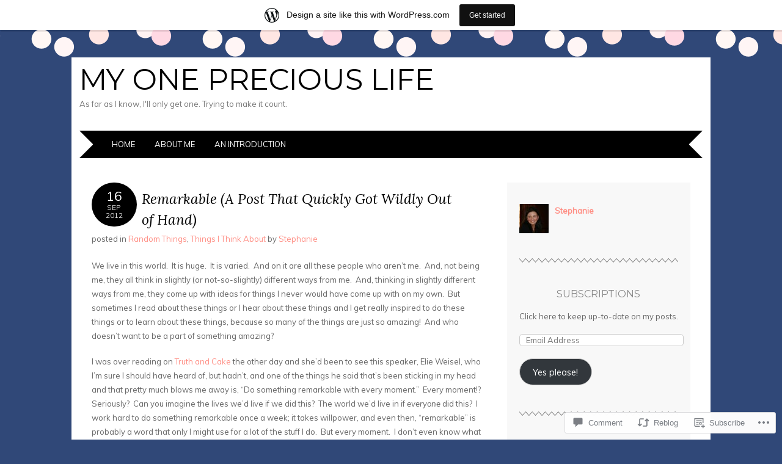

--- FILE ---
content_type: text/html; charset=UTF-8
request_url: https://myonepreciouslife.wordpress.com/2012/09/16/remarkable-a-post-that-quickly-got-wildly-out-of-hand/
body_size: 23510
content:
<!DOCTYPE html>
<html lang="en">
<head>
<meta charset="UTF-8" />
<meta name="viewport" content="width=device-width" />
<title>Remarkable (A Post That Quickly Got Wildly Out of Hand) | My One Precious Life</title>
<link rel="profile" href="http://gmpg.org/xfn/11" />
<link rel="pingback" href="https://myonepreciouslife.wordpress.com/xmlrpc.php" />
<!--[if lt IE 9]>
<script src="https://s0.wp.com/wp-content/themes/pub/adelle/js/html5.js?m=1364897642i" type="text/javascript"></script>
<![endif]-->

<meta name='robots' content='max-image-preview:large' />
<meta name="google-site-verification" content="9LTbIcrkWsduOXIU5kBZbP1lxXkKuxscP4y201ra9MI" />
<meta name="msvalidate.01" content="3AF162BD466B6FF3F16DC778803C39DF" />
<meta name="p:domain_verify" content="5da3ec2fa1f198d82e6b862b793d4926" />
<link rel='dns-prefetch' href='//s0.wp.com' />
<link rel='dns-prefetch' href='//widgets.wp.com' />
<link rel='dns-prefetch' href='//fonts-api.wp.com' />
<link rel="alternate" type="application/rss+xml" title="My One Precious Life &raquo; Feed" href="https://myonepreciouslife.wordpress.com/feed/" />
<link rel="alternate" type="application/rss+xml" title="My One Precious Life &raquo; Comments Feed" href="https://myonepreciouslife.wordpress.com/comments/feed/" />
<link rel="alternate" type="application/rss+xml" title="My One Precious Life &raquo; Remarkable (A Post That Quickly Got Wildly Out of&nbsp;Hand) Comments Feed" href="https://myonepreciouslife.wordpress.com/2012/09/16/remarkable-a-post-that-quickly-got-wildly-out-of-hand/feed/" />
	<script type="text/javascript">
		/* <![CDATA[ */
		function addLoadEvent(func) {
			var oldonload = window.onload;
			if (typeof window.onload != 'function') {
				window.onload = func;
			} else {
				window.onload = function () {
					oldonload();
					func();
				}
			}
		}
		/* ]]> */
	</script>
	<link crossorigin='anonymous' rel='stylesheet' id='all-css-0-1' href='/_static/??/wp-content/mu-plugins/likes/jetpack-likes.css,/wp-content/blog-plugins/marketing-bar/css/marketing-bar.css?m=1761640963j&cssminify=yes' type='text/css' media='all' />
<style id='wp-emoji-styles-inline-css'>

	img.wp-smiley, img.emoji {
		display: inline !important;
		border: none !important;
		box-shadow: none !important;
		height: 1em !important;
		width: 1em !important;
		margin: 0 0.07em !important;
		vertical-align: -0.1em !important;
		background: none !important;
		padding: 0 !important;
	}
/*# sourceURL=wp-emoji-styles-inline-css */
</style>
<link crossorigin='anonymous' rel='stylesheet' id='all-css-2-1' href='/wp-content/plugins/gutenberg-core/v22.2.0/build/styles/block-library/style.css?m=1764855221i&cssminify=yes' type='text/css' media='all' />
<style id='wp-block-library-inline-css'>
.has-text-align-justify {
	text-align:justify;
}
.has-text-align-justify{text-align:justify;}

/*# sourceURL=wp-block-library-inline-css */
</style><style id='global-styles-inline-css'>
:root{--wp--preset--aspect-ratio--square: 1;--wp--preset--aspect-ratio--4-3: 4/3;--wp--preset--aspect-ratio--3-4: 3/4;--wp--preset--aspect-ratio--3-2: 3/2;--wp--preset--aspect-ratio--2-3: 2/3;--wp--preset--aspect-ratio--16-9: 16/9;--wp--preset--aspect-ratio--9-16: 9/16;--wp--preset--color--black: #000000;--wp--preset--color--cyan-bluish-gray: #abb8c3;--wp--preset--color--white: #ffffff;--wp--preset--color--pale-pink: #f78da7;--wp--preset--color--vivid-red: #cf2e2e;--wp--preset--color--luminous-vivid-orange: #ff6900;--wp--preset--color--luminous-vivid-amber: #fcb900;--wp--preset--color--light-green-cyan: #7bdcb5;--wp--preset--color--vivid-green-cyan: #00d084;--wp--preset--color--pale-cyan-blue: #8ed1fc;--wp--preset--color--vivid-cyan-blue: #0693e3;--wp--preset--color--vivid-purple: #9b51e0;--wp--preset--gradient--vivid-cyan-blue-to-vivid-purple: linear-gradient(135deg,rgb(6,147,227) 0%,rgb(155,81,224) 100%);--wp--preset--gradient--light-green-cyan-to-vivid-green-cyan: linear-gradient(135deg,rgb(122,220,180) 0%,rgb(0,208,130) 100%);--wp--preset--gradient--luminous-vivid-amber-to-luminous-vivid-orange: linear-gradient(135deg,rgb(252,185,0) 0%,rgb(255,105,0) 100%);--wp--preset--gradient--luminous-vivid-orange-to-vivid-red: linear-gradient(135deg,rgb(255,105,0) 0%,rgb(207,46,46) 100%);--wp--preset--gradient--very-light-gray-to-cyan-bluish-gray: linear-gradient(135deg,rgb(238,238,238) 0%,rgb(169,184,195) 100%);--wp--preset--gradient--cool-to-warm-spectrum: linear-gradient(135deg,rgb(74,234,220) 0%,rgb(151,120,209) 20%,rgb(207,42,186) 40%,rgb(238,44,130) 60%,rgb(251,105,98) 80%,rgb(254,248,76) 100%);--wp--preset--gradient--blush-light-purple: linear-gradient(135deg,rgb(255,206,236) 0%,rgb(152,150,240) 100%);--wp--preset--gradient--blush-bordeaux: linear-gradient(135deg,rgb(254,205,165) 0%,rgb(254,45,45) 50%,rgb(107,0,62) 100%);--wp--preset--gradient--luminous-dusk: linear-gradient(135deg,rgb(255,203,112) 0%,rgb(199,81,192) 50%,rgb(65,88,208) 100%);--wp--preset--gradient--pale-ocean: linear-gradient(135deg,rgb(255,245,203) 0%,rgb(182,227,212) 50%,rgb(51,167,181) 100%);--wp--preset--gradient--electric-grass: linear-gradient(135deg,rgb(202,248,128) 0%,rgb(113,206,126) 100%);--wp--preset--gradient--midnight: linear-gradient(135deg,rgb(2,3,129) 0%,rgb(40,116,252) 100%);--wp--preset--font-size--small: 13px;--wp--preset--font-size--medium: 20px;--wp--preset--font-size--large: 36px;--wp--preset--font-size--x-large: 42px;--wp--preset--font-family--albert-sans: 'Albert Sans', sans-serif;--wp--preset--font-family--alegreya: Alegreya, serif;--wp--preset--font-family--arvo: Arvo, serif;--wp--preset--font-family--bodoni-moda: 'Bodoni Moda', serif;--wp--preset--font-family--bricolage-grotesque: 'Bricolage Grotesque', sans-serif;--wp--preset--font-family--cabin: Cabin, sans-serif;--wp--preset--font-family--chivo: Chivo, sans-serif;--wp--preset--font-family--commissioner: Commissioner, sans-serif;--wp--preset--font-family--cormorant: Cormorant, serif;--wp--preset--font-family--courier-prime: 'Courier Prime', monospace;--wp--preset--font-family--crimson-pro: 'Crimson Pro', serif;--wp--preset--font-family--dm-mono: 'DM Mono', monospace;--wp--preset--font-family--dm-sans: 'DM Sans', sans-serif;--wp--preset--font-family--dm-serif-display: 'DM Serif Display', serif;--wp--preset--font-family--domine: Domine, serif;--wp--preset--font-family--eb-garamond: 'EB Garamond', serif;--wp--preset--font-family--epilogue: Epilogue, sans-serif;--wp--preset--font-family--fahkwang: Fahkwang, sans-serif;--wp--preset--font-family--figtree: Figtree, sans-serif;--wp--preset--font-family--fira-sans: 'Fira Sans', sans-serif;--wp--preset--font-family--fjalla-one: 'Fjalla One', sans-serif;--wp--preset--font-family--fraunces: Fraunces, serif;--wp--preset--font-family--gabarito: Gabarito, system-ui;--wp--preset--font-family--ibm-plex-mono: 'IBM Plex Mono', monospace;--wp--preset--font-family--ibm-plex-sans: 'IBM Plex Sans', sans-serif;--wp--preset--font-family--ibarra-real-nova: 'Ibarra Real Nova', serif;--wp--preset--font-family--instrument-serif: 'Instrument Serif', serif;--wp--preset--font-family--inter: Inter, sans-serif;--wp--preset--font-family--josefin-sans: 'Josefin Sans', sans-serif;--wp--preset--font-family--jost: Jost, sans-serif;--wp--preset--font-family--libre-baskerville: 'Libre Baskerville', serif;--wp--preset--font-family--libre-franklin: 'Libre Franklin', sans-serif;--wp--preset--font-family--literata: Literata, serif;--wp--preset--font-family--lora: Lora, serif;--wp--preset--font-family--merriweather: Merriweather, serif;--wp--preset--font-family--montserrat: Montserrat, sans-serif;--wp--preset--font-family--newsreader: Newsreader, serif;--wp--preset--font-family--noto-sans-mono: 'Noto Sans Mono', sans-serif;--wp--preset--font-family--nunito: Nunito, sans-serif;--wp--preset--font-family--open-sans: 'Open Sans', sans-serif;--wp--preset--font-family--overpass: Overpass, sans-serif;--wp--preset--font-family--pt-serif: 'PT Serif', serif;--wp--preset--font-family--petrona: Petrona, serif;--wp--preset--font-family--piazzolla: Piazzolla, serif;--wp--preset--font-family--playfair-display: 'Playfair Display', serif;--wp--preset--font-family--plus-jakarta-sans: 'Plus Jakarta Sans', sans-serif;--wp--preset--font-family--poppins: Poppins, sans-serif;--wp--preset--font-family--raleway: Raleway, sans-serif;--wp--preset--font-family--roboto: Roboto, sans-serif;--wp--preset--font-family--roboto-slab: 'Roboto Slab', serif;--wp--preset--font-family--rubik: Rubik, sans-serif;--wp--preset--font-family--rufina: Rufina, serif;--wp--preset--font-family--sora: Sora, sans-serif;--wp--preset--font-family--source-sans-3: 'Source Sans 3', sans-serif;--wp--preset--font-family--source-serif-4: 'Source Serif 4', serif;--wp--preset--font-family--space-mono: 'Space Mono', monospace;--wp--preset--font-family--syne: Syne, sans-serif;--wp--preset--font-family--texturina: Texturina, serif;--wp--preset--font-family--urbanist: Urbanist, sans-serif;--wp--preset--font-family--work-sans: 'Work Sans', sans-serif;--wp--preset--spacing--20: 0.44rem;--wp--preset--spacing--30: 0.67rem;--wp--preset--spacing--40: 1rem;--wp--preset--spacing--50: 1.5rem;--wp--preset--spacing--60: 2.25rem;--wp--preset--spacing--70: 3.38rem;--wp--preset--spacing--80: 5.06rem;--wp--preset--shadow--natural: 6px 6px 9px rgba(0, 0, 0, 0.2);--wp--preset--shadow--deep: 12px 12px 50px rgba(0, 0, 0, 0.4);--wp--preset--shadow--sharp: 6px 6px 0px rgba(0, 0, 0, 0.2);--wp--preset--shadow--outlined: 6px 6px 0px -3px rgb(255, 255, 255), 6px 6px rgb(0, 0, 0);--wp--preset--shadow--crisp: 6px 6px 0px rgb(0, 0, 0);}:where(.is-layout-flex){gap: 0.5em;}:where(.is-layout-grid){gap: 0.5em;}body .is-layout-flex{display: flex;}.is-layout-flex{flex-wrap: wrap;align-items: center;}.is-layout-flex > :is(*, div){margin: 0;}body .is-layout-grid{display: grid;}.is-layout-grid > :is(*, div){margin: 0;}:where(.wp-block-columns.is-layout-flex){gap: 2em;}:where(.wp-block-columns.is-layout-grid){gap: 2em;}:where(.wp-block-post-template.is-layout-flex){gap: 1.25em;}:where(.wp-block-post-template.is-layout-grid){gap: 1.25em;}.has-black-color{color: var(--wp--preset--color--black) !important;}.has-cyan-bluish-gray-color{color: var(--wp--preset--color--cyan-bluish-gray) !important;}.has-white-color{color: var(--wp--preset--color--white) !important;}.has-pale-pink-color{color: var(--wp--preset--color--pale-pink) !important;}.has-vivid-red-color{color: var(--wp--preset--color--vivid-red) !important;}.has-luminous-vivid-orange-color{color: var(--wp--preset--color--luminous-vivid-orange) !important;}.has-luminous-vivid-amber-color{color: var(--wp--preset--color--luminous-vivid-amber) !important;}.has-light-green-cyan-color{color: var(--wp--preset--color--light-green-cyan) !important;}.has-vivid-green-cyan-color{color: var(--wp--preset--color--vivid-green-cyan) !important;}.has-pale-cyan-blue-color{color: var(--wp--preset--color--pale-cyan-blue) !important;}.has-vivid-cyan-blue-color{color: var(--wp--preset--color--vivid-cyan-blue) !important;}.has-vivid-purple-color{color: var(--wp--preset--color--vivid-purple) !important;}.has-black-background-color{background-color: var(--wp--preset--color--black) !important;}.has-cyan-bluish-gray-background-color{background-color: var(--wp--preset--color--cyan-bluish-gray) !important;}.has-white-background-color{background-color: var(--wp--preset--color--white) !important;}.has-pale-pink-background-color{background-color: var(--wp--preset--color--pale-pink) !important;}.has-vivid-red-background-color{background-color: var(--wp--preset--color--vivid-red) !important;}.has-luminous-vivid-orange-background-color{background-color: var(--wp--preset--color--luminous-vivid-orange) !important;}.has-luminous-vivid-amber-background-color{background-color: var(--wp--preset--color--luminous-vivid-amber) !important;}.has-light-green-cyan-background-color{background-color: var(--wp--preset--color--light-green-cyan) !important;}.has-vivid-green-cyan-background-color{background-color: var(--wp--preset--color--vivid-green-cyan) !important;}.has-pale-cyan-blue-background-color{background-color: var(--wp--preset--color--pale-cyan-blue) !important;}.has-vivid-cyan-blue-background-color{background-color: var(--wp--preset--color--vivid-cyan-blue) !important;}.has-vivid-purple-background-color{background-color: var(--wp--preset--color--vivid-purple) !important;}.has-black-border-color{border-color: var(--wp--preset--color--black) !important;}.has-cyan-bluish-gray-border-color{border-color: var(--wp--preset--color--cyan-bluish-gray) !important;}.has-white-border-color{border-color: var(--wp--preset--color--white) !important;}.has-pale-pink-border-color{border-color: var(--wp--preset--color--pale-pink) !important;}.has-vivid-red-border-color{border-color: var(--wp--preset--color--vivid-red) !important;}.has-luminous-vivid-orange-border-color{border-color: var(--wp--preset--color--luminous-vivid-orange) !important;}.has-luminous-vivid-amber-border-color{border-color: var(--wp--preset--color--luminous-vivid-amber) !important;}.has-light-green-cyan-border-color{border-color: var(--wp--preset--color--light-green-cyan) !important;}.has-vivid-green-cyan-border-color{border-color: var(--wp--preset--color--vivid-green-cyan) !important;}.has-pale-cyan-blue-border-color{border-color: var(--wp--preset--color--pale-cyan-blue) !important;}.has-vivid-cyan-blue-border-color{border-color: var(--wp--preset--color--vivid-cyan-blue) !important;}.has-vivid-purple-border-color{border-color: var(--wp--preset--color--vivid-purple) !important;}.has-vivid-cyan-blue-to-vivid-purple-gradient-background{background: var(--wp--preset--gradient--vivid-cyan-blue-to-vivid-purple) !important;}.has-light-green-cyan-to-vivid-green-cyan-gradient-background{background: var(--wp--preset--gradient--light-green-cyan-to-vivid-green-cyan) !important;}.has-luminous-vivid-amber-to-luminous-vivid-orange-gradient-background{background: var(--wp--preset--gradient--luminous-vivid-amber-to-luminous-vivid-orange) !important;}.has-luminous-vivid-orange-to-vivid-red-gradient-background{background: var(--wp--preset--gradient--luminous-vivid-orange-to-vivid-red) !important;}.has-very-light-gray-to-cyan-bluish-gray-gradient-background{background: var(--wp--preset--gradient--very-light-gray-to-cyan-bluish-gray) !important;}.has-cool-to-warm-spectrum-gradient-background{background: var(--wp--preset--gradient--cool-to-warm-spectrum) !important;}.has-blush-light-purple-gradient-background{background: var(--wp--preset--gradient--blush-light-purple) !important;}.has-blush-bordeaux-gradient-background{background: var(--wp--preset--gradient--blush-bordeaux) !important;}.has-luminous-dusk-gradient-background{background: var(--wp--preset--gradient--luminous-dusk) !important;}.has-pale-ocean-gradient-background{background: var(--wp--preset--gradient--pale-ocean) !important;}.has-electric-grass-gradient-background{background: var(--wp--preset--gradient--electric-grass) !important;}.has-midnight-gradient-background{background: var(--wp--preset--gradient--midnight) !important;}.has-small-font-size{font-size: var(--wp--preset--font-size--small) !important;}.has-medium-font-size{font-size: var(--wp--preset--font-size--medium) !important;}.has-large-font-size{font-size: var(--wp--preset--font-size--large) !important;}.has-x-large-font-size{font-size: var(--wp--preset--font-size--x-large) !important;}.has-albert-sans-font-family{font-family: var(--wp--preset--font-family--albert-sans) !important;}.has-alegreya-font-family{font-family: var(--wp--preset--font-family--alegreya) !important;}.has-arvo-font-family{font-family: var(--wp--preset--font-family--arvo) !important;}.has-bodoni-moda-font-family{font-family: var(--wp--preset--font-family--bodoni-moda) !important;}.has-bricolage-grotesque-font-family{font-family: var(--wp--preset--font-family--bricolage-grotesque) !important;}.has-cabin-font-family{font-family: var(--wp--preset--font-family--cabin) !important;}.has-chivo-font-family{font-family: var(--wp--preset--font-family--chivo) !important;}.has-commissioner-font-family{font-family: var(--wp--preset--font-family--commissioner) !important;}.has-cormorant-font-family{font-family: var(--wp--preset--font-family--cormorant) !important;}.has-courier-prime-font-family{font-family: var(--wp--preset--font-family--courier-prime) !important;}.has-crimson-pro-font-family{font-family: var(--wp--preset--font-family--crimson-pro) !important;}.has-dm-mono-font-family{font-family: var(--wp--preset--font-family--dm-mono) !important;}.has-dm-sans-font-family{font-family: var(--wp--preset--font-family--dm-sans) !important;}.has-dm-serif-display-font-family{font-family: var(--wp--preset--font-family--dm-serif-display) !important;}.has-domine-font-family{font-family: var(--wp--preset--font-family--domine) !important;}.has-eb-garamond-font-family{font-family: var(--wp--preset--font-family--eb-garamond) !important;}.has-epilogue-font-family{font-family: var(--wp--preset--font-family--epilogue) !important;}.has-fahkwang-font-family{font-family: var(--wp--preset--font-family--fahkwang) !important;}.has-figtree-font-family{font-family: var(--wp--preset--font-family--figtree) !important;}.has-fira-sans-font-family{font-family: var(--wp--preset--font-family--fira-sans) !important;}.has-fjalla-one-font-family{font-family: var(--wp--preset--font-family--fjalla-one) !important;}.has-fraunces-font-family{font-family: var(--wp--preset--font-family--fraunces) !important;}.has-gabarito-font-family{font-family: var(--wp--preset--font-family--gabarito) !important;}.has-ibm-plex-mono-font-family{font-family: var(--wp--preset--font-family--ibm-plex-mono) !important;}.has-ibm-plex-sans-font-family{font-family: var(--wp--preset--font-family--ibm-plex-sans) !important;}.has-ibarra-real-nova-font-family{font-family: var(--wp--preset--font-family--ibarra-real-nova) !important;}.has-instrument-serif-font-family{font-family: var(--wp--preset--font-family--instrument-serif) !important;}.has-inter-font-family{font-family: var(--wp--preset--font-family--inter) !important;}.has-josefin-sans-font-family{font-family: var(--wp--preset--font-family--josefin-sans) !important;}.has-jost-font-family{font-family: var(--wp--preset--font-family--jost) !important;}.has-libre-baskerville-font-family{font-family: var(--wp--preset--font-family--libre-baskerville) !important;}.has-libre-franklin-font-family{font-family: var(--wp--preset--font-family--libre-franklin) !important;}.has-literata-font-family{font-family: var(--wp--preset--font-family--literata) !important;}.has-lora-font-family{font-family: var(--wp--preset--font-family--lora) !important;}.has-merriweather-font-family{font-family: var(--wp--preset--font-family--merriweather) !important;}.has-montserrat-font-family{font-family: var(--wp--preset--font-family--montserrat) !important;}.has-newsreader-font-family{font-family: var(--wp--preset--font-family--newsreader) !important;}.has-noto-sans-mono-font-family{font-family: var(--wp--preset--font-family--noto-sans-mono) !important;}.has-nunito-font-family{font-family: var(--wp--preset--font-family--nunito) !important;}.has-open-sans-font-family{font-family: var(--wp--preset--font-family--open-sans) !important;}.has-overpass-font-family{font-family: var(--wp--preset--font-family--overpass) !important;}.has-pt-serif-font-family{font-family: var(--wp--preset--font-family--pt-serif) !important;}.has-petrona-font-family{font-family: var(--wp--preset--font-family--petrona) !important;}.has-piazzolla-font-family{font-family: var(--wp--preset--font-family--piazzolla) !important;}.has-playfair-display-font-family{font-family: var(--wp--preset--font-family--playfair-display) !important;}.has-plus-jakarta-sans-font-family{font-family: var(--wp--preset--font-family--plus-jakarta-sans) !important;}.has-poppins-font-family{font-family: var(--wp--preset--font-family--poppins) !important;}.has-raleway-font-family{font-family: var(--wp--preset--font-family--raleway) !important;}.has-roboto-font-family{font-family: var(--wp--preset--font-family--roboto) !important;}.has-roboto-slab-font-family{font-family: var(--wp--preset--font-family--roboto-slab) !important;}.has-rubik-font-family{font-family: var(--wp--preset--font-family--rubik) !important;}.has-rufina-font-family{font-family: var(--wp--preset--font-family--rufina) !important;}.has-sora-font-family{font-family: var(--wp--preset--font-family--sora) !important;}.has-source-sans-3-font-family{font-family: var(--wp--preset--font-family--source-sans-3) !important;}.has-source-serif-4-font-family{font-family: var(--wp--preset--font-family--source-serif-4) !important;}.has-space-mono-font-family{font-family: var(--wp--preset--font-family--space-mono) !important;}.has-syne-font-family{font-family: var(--wp--preset--font-family--syne) !important;}.has-texturina-font-family{font-family: var(--wp--preset--font-family--texturina) !important;}.has-urbanist-font-family{font-family: var(--wp--preset--font-family--urbanist) !important;}.has-work-sans-font-family{font-family: var(--wp--preset--font-family--work-sans) !important;}
/*# sourceURL=global-styles-inline-css */
</style>

<style id='classic-theme-styles-inline-css'>
/*! This file is auto-generated */
.wp-block-button__link{color:#fff;background-color:#32373c;border-radius:9999px;box-shadow:none;text-decoration:none;padding:calc(.667em + 2px) calc(1.333em + 2px);font-size:1.125em}.wp-block-file__button{background:#32373c;color:#fff;text-decoration:none}
/*# sourceURL=/wp-includes/css/classic-themes.min.css */
</style>
<link crossorigin='anonymous' rel='stylesheet' id='all-css-4-1' href='/_static/??-eJx9j9sOwjAIhl/[base64]&cssminify=yes' type='text/css' media='all' />
<link rel='stylesheet' id='verbum-gutenberg-css-css' href='https://widgets.wp.com/verbum-block-editor/block-editor.css?ver=1738686361' media='all' />
<link crossorigin='anonymous' rel='stylesheet' id='all-css-6-1' href='/_static/??/wp-content/themes/pub/adelle/style.css,/wp-content/mu-plugins/jetpack-plugin/moon/_inc/genericons/genericons/genericons.css?m=1753284714j&cssminify=yes' type='text/css' media='all' />
<link rel='stylesheet' id='adelle-muli-css' href='https://fonts-api.wp.com/css?family=Muli%3A400%2C400italic&#038;ver=6.9-RC2-61304' media='all' />
<link rel='stylesheet' id='adelle-lora-css' href='https://fonts-api.wp.com/css?family=Lora%3A400%2C400italic%2C700%2C700italic&#038;ver=6.9-RC2-61304' media='all' />
<link rel='stylesheet' id='adelle-montserrat-css' href='https://fonts-api.wp.com/css?family=Montserrat%3A400%2C700&#038;ver=6.9-RC2-61304' media='all' />
<link crossorigin='anonymous' rel='stylesheet' id='all-css-12-1' href='/_static/??-eJx9y0EOwjAMRNELYaxKQYUF4ixpcEOQY0e1o6q3p+zKht18aR6uDZKKkzj6iyoZtj5hfBIzYZGE5huTwdqS1nMyO+GB1A6Ney5iuNDEmveZcX8d8h/KpMCaoheVn4CZY1m+9FHvQ7jcQriOQ3h/APvHQNs=&cssminify=yes' type='text/css' media='all' />
<link crossorigin='anonymous' rel='stylesheet' id='print-css-13-1' href='/wp-content/mu-plugins/global-print/global-print.css?m=1465851035i&cssminify=yes' type='text/css' media='print' />
<style id='jetpack-global-styles-frontend-style-inline-css'>
:root { --font-headings: unset; --font-base: unset; --font-headings-default: -apple-system,BlinkMacSystemFont,"Segoe UI",Roboto,Oxygen-Sans,Ubuntu,Cantarell,"Helvetica Neue",sans-serif; --font-base-default: -apple-system,BlinkMacSystemFont,"Segoe UI",Roboto,Oxygen-Sans,Ubuntu,Cantarell,"Helvetica Neue",sans-serif;}
/*# sourceURL=jetpack-global-styles-frontend-style-inline-css */
</style>
<link crossorigin='anonymous' rel='stylesheet' id='all-css-16-1' href='/_static/??-eJyNjcEKwjAQRH/IuFRT6kX8FNkmS5K6yQY3Qfx7bfEiXrwM82B4A49qnJRGpUHupnIPqSgs1Cq624chi6zhO5OCRryTR++fW00l7J3qDv43XVNxoOISsmEJol/wY2uR8vs3WggsM/I6uOTzMI3Hw8lOg11eUT1JKA==&cssminify=yes' type='text/css' media='all' />
<script type="text/javascript" id="wpcom-actionbar-placeholder-js-extra">
/* <![CDATA[ */
var actionbardata = {"siteID":"14262197","postID":"3535","siteURL":"https://myonepreciouslife.wordpress.com","xhrURL":"https://myonepreciouslife.wordpress.com/wp-admin/admin-ajax.php","nonce":"761f12cbc2","isLoggedIn":"","statusMessage":"","subsEmailDefault":"instantly","proxyScriptUrl":"https://s0.wp.com/wp-content/js/wpcom-proxy-request.js?m=1513050504i&amp;ver=20211021","shortlink":"https://wp.me/pXQfr-V1","i18n":{"followedText":"New posts from this site will now appear in your \u003Ca href=\"https://wordpress.com/reader\"\u003EReader\u003C/a\u003E","foldBar":"Collapse this bar","unfoldBar":"Expand this bar","shortLinkCopied":"Shortlink copied to clipboard."}};
//# sourceURL=wpcom-actionbar-placeholder-js-extra
/* ]]> */
</script>
<script type="text/javascript" id="jetpack-mu-wpcom-settings-js-before">
/* <![CDATA[ */
var JETPACK_MU_WPCOM_SETTINGS = {"assetsUrl":"https://s0.wp.com/wp-content/mu-plugins/jetpack-mu-wpcom-plugin/moon/jetpack_vendor/automattic/jetpack-mu-wpcom/src/build/"};
//# sourceURL=jetpack-mu-wpcom-settings-js-before
/* ]]> */
</script>
<script crossorigin='anonymous' type='text/javascript'  src='/wp-content/js/rlt-proxy.js?m=1720530689i'></script>
<script type="text/javascript" id="rlt-proxy-js-after">
/* <![CDATA[ */
	rltInitialize( {"token":null,"iframeOrigins":["https:\/\/widgets.wp.com"]} );
//# sourceURL=rlt-proxy-js-after
/* ]]> */
</script>
<link rel="EditURI" type="application/rsd+xml" title="RSD" href="https://myonepreciouslife.wordpress.com/xmlrpc.php?rsd" />
<meta name="generator" content="WordPress.com" />
<link rel="canonical" href="https://myonepreciouslife.wordpress.com/2012/09/16/remarkable-a-post-that-quickly-got-wildly-out-of-hand/" />
<link rel='shortlink' href='https://wp.me/pXQfr-V1' />
<link rel="alternate" type="application/json+oembed" href="https://public-api.wordpress.com/oembed/?format=json&amp;url=https%3A%2F%2Fmyonepreciouslife.wordpress.com%2F2012%2F09%2F16%2Fremarkable-a-post-that-quickly-got-wildly-out-of-hand%2F&amp;for=wpcom-auto-discovery" /><link rel="alternate" type="application/xml+oembed" href="https://public-api.wordpress.com/oembed/?format=xml&amp;url=https%3A%2F%2Fmyonepreciouslife.wordpress.com%2F2012%2F09%2F16%2Fremarkable-a-post-that-quickly-got-wildly-out-of-hand%2F&amp;for=wpcom-auto-discovery" />
<!-- Jetpack Open Graph Tags -->
<meta property="og:type" content="article" />
<meta property="og:title" content="Remarkable (A Post That Quickly Got Wildly Out of Hand)" />
<meta property="og:url" content="https://myonepreciouslife.wordpress.com/2012/09/16/remarkable-a-post-that-quickly-got-wildly-out-of-hand/" />
<meta property="og:description" content="We live in this world.  It is huge.  It is varied.  And on it are all these people who aren&#8217;t me.  And, not being me, they all think in slightly (or not-so-slightly) different ways from me.  …" />
<meta property="article:published_time" content="2012-09-17T03:43:44+00:00" />
<meta property="article:modified_time" content="2012-09-17T03:43:44+00:00" />
<meta property="og:site_name" content="My One Precious Life" />
<meta property="og:image" content="https://myonepreciouslife.wordpress.com/wp-content/uploads/2012/09/dscn2272.jpg" />
<meta property="og:image:width" content="490" />
<meta property="og:image:height" content="367" />
<meta property="og:image:alt" content="" />
<meta property="og:locale" content="en_US" />
<meta property="fb:app_id" content="249643311490" />
<meta property="article:publisher" content="https://www.facebook.com/WordPresscom" />
<meta name="twitter:text:title" content="Remarkable (A Post That Quickly Got Wildly Out of&nbsp;Hand)" />
<meta name="twitter:image" content="https://myonepreciouslife.wordpress.com/wp-content/uploads/2012/09/dscn2272.jpg?w=640" />
<meta name="twitter:card" content="summary_large_image" />

<!-- End Jetpack Open Graph Tags -->
<link rel="shortcut icon" type="image/x-icon" href="https://secure.gravatar.com/blavatar/dead50e67e390fb329c98188ac4217895bd50e13722eb7f08f03cdd0ae53bec5?s=32" sizes="16x16" />
<link rel="icon" type="image/x-icon" href="https://secure.gravatar.com/blavatar/dead50e67e390fb329c98188ac4217895bd50e13722eb7f08f03cdd0ae53bec5?s=32" sizes="16x16" />
<link rel="apple-touch-icon" href="https://secure.gravatar.com/blavatar/dead50e67e390fb329c98188ac4217895bd50e13722eb7f08f03cdd0ae53bec5?s=114" />
<link rel='openid.server' href='https://myonepreciouslife.wordpress.com/?openidserver=1' />
<link rel='openid.delegate' href='https://myonepreciouslife.wordpress.com/' />
<link rel="search" type="application/opensearchdescription+xml" href="https://myonepreciouslife.wordpress.com/osd.xml" title="My One Precious Life" />
<link rel="search" type="application/opensearchdescription+xml" href="https://s1.wp.com/opensearch.xml" title="WordPress.com" />
<meta name="theme-color" content="#304878" />
		<style type="text/css">
			.recentcomments a {
				display: inline !important;
				padding: 0 !important;
				margin: 0 !important;
			}

			table.recentcommentsavatartop img.avatar, table.recentcommentsavatarend img.avatar {
				border: 0px;
				margin: 0;
			}

			table.recentcommentsavatartop a, table.recentcommentsavatarend a {
				border: 0px !important;
				background-color: transparent !important;
			}

			td.recentcommentsavatarend, td.recentcommentsavatartop {
				padding: 0px 0px 1px 0px;
				margin: 0px;
			}

			td.recentcommentstextend {
				border: none !important;
				padding: 0px 0px 2px 10px;
			}

			.rtl td.recentcommentstextend {
				padding: 0px 10px 2px 0px;
			}

			td.recentcommentstexttop {
				border: none;
				padding: 0px 0px 0px 10px;
			}

			.rtl td.recentcommentstexttop {
				padding: 0px 10px 0px 0px;
			}
		</style>
		<meta name="description" content="We live in this world.  It is huge.  It is varied.  And on it are all these people who aren&#039;t me.  And, not being me, they all think in slightly (or not-so-slightly) different ways from me.  And, thinking in slightly different ways from me, they come up with ideas for things I never would have&hellip;" />
<style type="text/css" id="custom-background-css">
body.custom-background { background-color: #304878; }
</style>
	<style type="text/css" id="custom-colors-css"> 	.navigation-main:before,
 	.site-footer:before {
 		border-left-color: #fff !important;
 	}
 	 .navigation-main:after,
 	 .site-footer:after {
 		border-right-color: #fff !important;
 	}
.navigation-main, .navigation-main a, .entry-header .post-date .entry-day, .sticky .entry-title:before, #social-networks a { color: #FFFFFF;}
.page-links a span.active-link, .navigation-paging a, #cancel-comment-reply-link, #infinite-handle span, #social-networks a:hover { color: #FFFFFF;}
.navigation-main li.current_page_item a, .navigation-main li.current-menu-item a { color: #FF8F85;}
.navigation-main li > a:after, .navigation-main ul li > a:after, .site-info { color: #999999;}
.main-small-navigation ul li a { color: #EEEEEE;}
.entry-header .post-date a { color: #DDDDDD;}
.site-info a:hover { color: #CCCCCC;}
body { background: #304878;}
</style>
<link crossorigin='anonymous' rel='stylesheet' id='all-css-0-3' href='/wp-content/mu-plugins/jetpack-plugin/moon/_inc/build/subscriptions/subscriptions.min.css?m=1753976312i&cssminify=yes' type='text/css' media='all' />
</head>

<body class="wp-singular post-template-default single single-post postid-3535 single-format-standard custom-background wp-theme-pubadelle customizer-styles-applied jetpack-reblog-enabled has-marketing-bar has-marketing-bar-theme-adelle">
<div id="wrapper" class="site-container">
	<div id="page" class="hfeed site">
				<header id="masthead" class="site-header" role="banner">
			<hgroup>
				<h1 class="site-title"><a href="https://myonepreciouslife.wordpress.com/" title="My One Precious Life" rel="home">My One Precious Life</a></h1>
				<h2 class="site-description">As far as I know, I&#039;ll only get one.  Trying to make it count.</h2>
			</hgroup>

			
			<nav id="site-navigation" class="navigation-main" role="navigation">
				<h1 class="menu-toggle">Menu</h1>
				<div class="screen-reader-text skip-link"><a href="#content" title="Skip to content">Skip to content</a></div>

				<div class="menu"><ul>
<li ><a href="https://myonepreciouslife.wordpress.com/">Home</a></li><li class="page_item page-item-2186"><a href="https://myonepreciouslife.wordpress.com/about-me/">About Me</a></li>
<li class="page_item page-item-66"><a href="https://myonepreciouslife.wordpress.com/my-one-wild-and-precious-life/">An Introduction</a></li>
</ul></div>
			</nav><!-- #site-navigation -->
		</header><!-- #masthead -->

		<div id="main" class="site-main">

	<div id="primary" class="content-area">
		<div id="content" class="site-content" role="main">

		
			
<article id="post-3535" class="post-3535 post type-post status-publish format-standard hentry category-random-things category-things-i-think-about tag-everything tag-goals tag-life">
	<header class="entry-header clear">
					<div class="post-date"><a href="https://myonepreciouslife.wordpress.com/2012/09/16/remarkable-a-post-that-quickly-got-wildly-out-of-hand/" title="8:43 pm" rel="bookmark"><time class="entry-date" datetime="September 16, 2012"><span class="entry-day">16</span><span class="entry-month">Sep</span><span class="entry-year">2012</span></time></a></div>				<h1 class="entry-title">Remarkable (A Post That Quickly Got Wildly Out of&nbsp;Hand)</h1>
					<div class="entry-meta">
						<span class="cat-links">
			Posted in <a href="https://myonepreciouslife.wordpress.com/category/random-things/" rel="category tag">Random Things</a>, <a href="https://myonepreciouslife.wordpress.com/category/things-i-think-about/" rel="category tag">Things I Think About</a>		</span>
			
	<span class="byline">
		by <span class="author vcard"><a class="url fn n" href="https://myonepreciouslife.wordpress.com/author/myonepreciouslife/" title="View all posts by Stephanie" rel="author">Stephanie</a></span>	</span>
			</div><!-- .entry-meta -->
			</header><!-- .entry-header -->

	<div class="entry-content">
		<p>We live in this world.  It is huge.  It is varied.  And on it are all these people who aren&#8217;t me.  And, not being me, they all think in slightly (or not-so-slightly) different ways from me.  And, thinking in slightly different ways from me, they come up with ideas for things I never would have come up with on my own.  But sometimes I read about these things or I hear about these things and I get really inspired to do these things or to learn about these things, because so many of the things are just so amazing!  And who doesn&#8217;t want to be a part of something amazing?</p>
<p>I was over reading on <a href="http://truthandcake.com/2012/09/11/elie-wiesel-think-higher-feel-deeper/" target="_blank">Truth and Cake</a> the other day and she&#8217;d been to see this speaker, Elie Weisel, who I&#8217;m sure I should have heard of, but hadn&#8217;t, and one of the things he said that&#8217;s been sticking in my head and that pretty much blows me away is, &#8220;Do something remarkable with every moment.&#8221;  Every moment!?  Seriously?  Can you imagine the lives we&#8217;d live if we did this?  The world we&#8217;d live in if <em>everyone</em> did this?  I work hard to do something remarkable once a week; it takes willpower, and even then, &#8220;remarkable&#8221; is probably a word that only I might use for a lot of the stuff I do.  But every moment.  I don&#8217;t even know what that would look like.</p>
<p><span id="more-3535"></span>But oh, I&#8217;d love to try.  I know it makes me greedy, but I <em>want</em> remarkable.  I&#8217;m not asking to be given it.  I&#8217;m not sure it&#8217;s the kind of thing you can be given, anyway.  I believe in work and I believe that working hard on something makes it more rewarding and more valuable.  Life is so short, and so long, and to live it without trying to make the whole thing &#8212; every moment &#8212; remarkable means wasting so much opportunity, so much possibility.  But how easy it is to waste time.  How many moments of my life have I frittered away on essentially nothing?</p>
<p><a href="https://myonepreciouslife.wordpress.com/wp-content/uploads/2012/09/dscn2272.jpg"><img class="aligncenter" title="DSCN2272" src="https://myonepreciouslife.wordpress.com/wp-content/uploads/2012/09/dscn2272.jpg?w=490&#038;h=367" alt="" width="490" height="367" /></a></p>
<p>And there aren&#8217;t really any excuses.  I am so, so lucky.  I have a love that feeds my soul every day.  My whole life I&#8217;ve had the support of a mother who would (who has, who does) move mountains for me, and the support of the network she built me of aunties and honorary aunties who help her do it.  I have food. I have a home that gives me peace when I&#8217;m in it.  I have enough money.  Not lots, but yeah, enough. Is there anything else I could need?  Is there any excuse I could come up with for not leading the remarkable life that I know I owe back to the world for giving me so many gifts?</p>
<p>Oh.</p>
<p>In my head, this was going to be one of my fluff posts: a list of some cool stuff I saw on pinterest that I&#8217;d like to do if I can find the time.  In writing an introduction to it, my &#8220;to do&#8221; list just got a bit more grand.  But then, I think the little projects count too.</p>
<p>Because yes.  I want to leave the world a better place than I found it.  I have no idea how, but that is one of my goals.  I want to make a meaningful difference &#8211; a positive one &#8211; in someone&#8217;s life.  Hopefully a lot of someones.  I want to have a pride that has been irrefutably earned.  Those are the big remarkables I want to work on.  But I also just want to make people smile.</p>
<p>And I also want a life, that when I am old, will be remarkable to remember.  Not just in big things, but in little things.</p>
<p>Maybe it&#8217;s selfish, but I want to see things and do things and travel places.  I want to volunteer.  I want to learn things.  I want to laugh more.  I want to make new friends.  Not facebook-type friends &#8212; not acquaintances.  I&#8217;m looking for the types of connections that nourish and grow a person.  I have some, and they are wonderful, but I also know there must be more of my &#8220;soul mates&#8221; (that term makes me a little pukey, but I can&#8217;t think of a better one at the moment for those people you just click so well with) out there and I really want to meet them.  (I don&#8217;t know when or why it became so hard to make new friends, but it makes me sad, and I feel like I need to change something to fix this.  I&#8217;m still not sure what or how though.)  I want to enrich the friendships I already have.  I want to find quietness in my mind.  I want to make peace with my body.  I want to take myself less seriously and remember to lighten up and have fun.  I want to make beautiful things with my hands.  I want to join <a href="http://www.thecarnivalband.com/carnivalband/" target="_blank">this band, because it looks freaking awesome.</a></p>
<p>We&#8217;ll see how I go.  Every moment might be a little ambitious a target, but if I do all the things on that list, that might just be good enough to earn my remarkable life.</p>
<div id="jp-post-flair" class="sharedaddy sd-like-enabled sd-sharing-enabled"><div class="sharedaddy sd-sharing-enabled"><div class="robots-nocontent sd-block sd-social sd-social-icon-text sd-sharing"><h3 class="sd-title">Share this:</h3><div class="sd-content"><ul><li class="share-email"><a rel="nofollow noopener noreferrer"
				data-shared="sharing-email-3535"
				class="share-email sd-button share-icon"
				href="mailto:?subject=%5BShared%20Post%5D%20Remarkable%20%28A%20Post%20That%20Quickly%20Got%20Wildly%20Out%20of%20Hand%29&#038;body=https%3A%2F%2Fmyonepreciouslife.wordpress.com%2F2012%2F09%2F16%2Fremarkable-a-post-that-quickly-got-wildly-out-of-hand%2F&#038;share=email"
				target="_blank"
				aria-labelledby="sharing-email-3535"
				data-email-share-error-title="Do you have email set up?" data-email-share-error-text="If you&#039;re having problems sharing via email, you might not have email set up for your browser. You may need to create a new email yourself." data-email-share-nonce="ec141b3732" data-email-share-track-url="https://myonepreciouslife.wordpress.com/2012/09/16/remarkable-a-post-that-quickly-got-wildly-out-of-hand/?share=email">
				<span id="sharing-email-3535" hidden>Email a link to a friend (Opens in new window)</span>
				<span>Email</span>
			</a></li><li class="share-facebook"><a rel="nofollow noopener noreferrer"
				data-shared="sharing-facebook-3535"
				class="share-facebook sd-button share-icon"
				href="https://myonepreciouslife.wordpress.com/2012/09/16/remarkable-a-post-that-quickly-got-wildly-out-of-hand/?share=facebook"
				target="_blank"
				aria-labelledby="sharing-facebook-3535"
				>
				<span id="sharing-facebook-3535" hidden>Share on Facebook (Opens in new window)</span>
				<span>Facebook</span>
			</a></li><li class="share-pinterest"><a rel="nofollow noopener noreferrer"
				data-shared="sharing-pinterest-3535"
				class="share-pinterest sd-button share-icon"
				href="https://myonepreciouslife.wordpress.com/2012/09/16/remarkable-a-post-that-quickly-got-wildly-out-of-hand/?share=pinterest"
				target="_blank"
				aria-labelledby="sharing-pinterest-3535"
				>
				<span id="sharing-pinterest-3535" hidden>Share on Pinterest (Opens in new window)</span>
				<span>Pinterest</span>
			</a></li><li class="share-twitter"><a rel="nofollow noopener noreferrer"
				data-shared="sharing-twitter-3535"
				class="share-twitter sd-button share-icon"
				href="https://myonepreciouslife.wordpress.com/2012/09/16/remarkable-a-post-that-quickly-got-wildly-out-of-hand/?share=twitter"
				target="_blank"
				aria-labelledby="sharing-twitter-3535"
				>
				<span id="sharing-twitter-3535" hidden>Share on X (Opens in new window)</span>
				<span>X</span>
			</a></li><li><a href="#" class="sharing-anchor sd-button share-more"><span>More</span></a></li><li class="share-end"></li></ul><div class="sharing-hidden"><div class="inner" style="display: none;"><ul><li class="share-print"><a rel="nofollow noopener noreferrer"
				data-shared="sharing-print-3535"
				class="share-print sd-button share-icon"
				href="https://myonepreciouslife.wordpress.com/2012/09/16/remarkable-a-post-that-quickly-got-wildly-out-of-hand/#print?share=print"
				target="_blank"
				aria-labelledby="sharing-print-3535"
				>
				<span id="sharing-print-3535" hidden>Print (Opens in new window)</span>
				<span>Print</span>
			</a></li><li class="share-reddit"><a rel="nofollow noopener noreferrer"
				data-shared="sharing-reddit-3535"
				class="share-reddit sd-button share-icon"
				href="https://myonepreciouslife.wordpress.com/2012/09/16/remarkable-a-post-that-quickly-got-wildly-out-of-hand/?share=reddit"
				target="_blank"
				aria-labelledby="sharing-reddit-3535"
				>
				<span id="sharing-reddit-3535" hidden>Share on Reddit (Opens in new window)</span>
				<span>Reddit</span>
			</a></li><li class="share-end"></li></ul></div></div></div></div></div><div class='sharedaddy sd-block sd-like jetpack-likes-widget-wrapper jetpack-likes-widget-unloaded' id='like-post-wrapper-14262197-3535-696ecb918d0ee' data-src='//widgets.wp.com/likes/index.html?ver=20260120#blog_id=14262197&amp;post_id=3535&amp;origin=myonepreciouslife.wordpress.com&amp;obj_id=14262197-3535-696ecb918d0ee' data-name='like-post-frame-14262197-3535-696ecb918d0ee' data-title='Like or Reblog'><div class='likes-widget-placeholder post-likes-widget-placeholder' style='height: 55px;'><span class='button'><span>Like</span></span> <span class='loading'>Loading...</span></div><span class='sd-text-color'></span><a class='sd-link-color'></a></div></div>			</div><!-- .entry-content -->

	<footer class="entry-meta clear">
		
					<span class="tags-links"><a href="https://myonepreciouslife.wordpress.com/tag/everything/" rel="tag">everything</a>, <a href="https://myonepreciouslife.wordpress.com/tag/goals/" rel="tag">Goals</a>, <a href="https://myonepreciouslife.wordpress.com/tag/life/" rel="tag">Life</a></span>		
				<span class="comments-link"><a href="https://myonepreciouslife.wordpress.com/2012/09/16/remarkable-a-post-that-quickly-got-wildly-out-of-hand/#comments">2 Comments</a></span>
		
			</footer><!-- .entry-meta -->
</article><!-- #post-## -->

				<nav role="navigation" id="nav-below" class="navigation-post">
		<h1 class="screen-reader-text">Post navigation</h1>

	
		<div class="previous"><a href="https://myonepreciouslife.wordpress.com/2012/09/13/taking-a-ride-on-a-fairy-boat/" rel="prev"><span class="meta-nav">&laquo;</span> Taking a Ride on a Fairy&nbsp;Boat</a></div>		<div class="next"><a href="https://myonepreciouslife.wordpress.com/2012/09/18/sometimes-i-wish/" rel="next">Sometimes I Wish&#8230; <span class="meta-nav">&raquo;</span></a></div>
	
	</nav><!-- #nav-below -->
	
			

	<div id="comments" class="comments-area">

	
			<h2 class="comments-title">
			2 thoughts on &ldquo;<span>Remarkable (A Post That Quickly Got Wildly Out of&nbsp;Hand)</span>&rdquo;		</h2>

		
		<ol class="comment-list">
				<li class="comment byuser comment-author-kmgard even thread-even depth-1" id="li-comment-986">
		<article id="comment-986" class="comment">
			<footer>
				<div class="comment-author vcard">
					<img referrerpolicy="no-referrer" alt='Katie&#039;s avatar' src='https://0.gravatar.com/avatar/9fbeaa9d0abcafc93db6014b25840a1a9f543fb7f509c829676acf03606f9adf?s=34&#038;d=wavatar&#038;r=G' srcset='https://0.gravatar.com/avatar/9fbeaa9d0abcafc93db6014b25840a1a9f543fb7f509c829676acf03606f9adf?s=34&#038;d=wavatar&#038;r=G 1x, https://0.gravatar.com/avatar/9fbeaa9d0abcafc93db6014b25840a1a9f543fb7f509c829676acf03606f9adf?s=51&#038;d=wavatar&#038;r=G 1.5x, https://0.gravatar.com/avatar/9fbeaa9d0abcafc93db6014b25840a1a9f543fb7f509c829676acf03606f9adf?s=68&#038;d=wavatar&#038;r=G 2x, https://0.gravatar.com/avatar/9fbeaa9d0abcafc93db6014b25840a1a9f543fb7f509c829676acf03606f9adf?s=102&#038;d=wavatar&#038;r=G 3x, https://0.gravatar.com/avatar/9fbeaa9d0abcafc93db6014b25840a1a9f543fb7f509c829676acf03606f9adf?s=136&#038;d=wavatar&#038;r=G 4x' class='avatar avatar-34' height='34' width='34' decoding='async' />					<cite class="fn"><a href="http://domestiphobia.net" class="url" rel="ugc external nofollow">Katie</a></cite>				</div><!-- .comment-author .vcard -->
				
				<div class="comment-meta commentmetadata">
					<a href="https://myonepreciouslife.wordpress.com/2012/09/16/remarkable-a-post-that-quickly-got-wildly-out-of-hand/#comment-986"><time datetime="2012-09-22T05:08:54-07:00">
					September 22, 2012 at 5:08 am					</time></a>
									</div><!-- .comment-meta .commentmetadata -->
			</footer>

			<div class="comment-content"><div class="cs-rating pd-rating" id="pd_rating_holder_2327483_comm_986"></div><p>Oh, how I hear you.</p>
</div>

			<div class="reply">
				<a rel="nofollow" class="comment-reply-link" href="https://myonepreciouslife.wordpress.com/2012/09/16/remarkable-a-post-that-quickly-got-wildly-out-of-hand/?replytocom=986#respond" data-commentid="986" data-postid="3535" data-belowelement="comment-986" data-respondelement="respond" data-replyto="Reply to Katie" aria-label="Reply to Katie">Reply</a>			</div><!-- .reply -->
		</article><!-- #comment-## -->

	<ul class="children">
	<li class="comment byuser comment-author-myonepreciouslife bypostauthor odd alt depth-2" id="li-comment-988">
		<article id="comment-988" class="comment">
			<footer>
				<div class="comment-author vcard">
					<img referrerpolicy="no-referrer" alt='Stephanie&#039;s avatar' src='https://0.gravatar.com/avatar/688edf4322b411715d598eafc76c98e137066d2b851cfb374b2d802e77661b4c?s=34&#038;d=wavatar&#038;r=G' srcset='https://0.gravatar.com/avatar/688edf4322b411715d598eafc76c98e137066d2b851cfb374b2d802e77661b4c?s=34&#038;d=wavatar&#038;r=G 1x, https://0.gravatar.com/avatar/688edf4322b411715d598eafc76c98e137066d2b851cfb374b2d802e77661b4c?s=51&#038;d=wavatar&#038;r=G 1.5x, https://0.gravatar.com/avatar/688edf4322b411715d598eafc76c98e137066d2b851cfb374b2d802e77661b4c?s=68&#038;d=wavatar&#038;r=G 2x, https://0.gravatar.com/avatar/688edf4322b411715d598eafc76c98e137066d2b851cfb374b2d802e77661b4c?s=102&#038;d=wavatar&#038;r=G 3x, https://0.gravatar.com/avatar/688edf4322b411715d598eafc76c98e137066d2b851cfb374b2d802e77661b4c?s=136&#038;d=wavatar&#038;r=G 4x' class='avatar avatar-34' height='34' width='34' decoding='async' />					<cite class="fn"><a href="https://myonepreciouslife.wordpress.com" class="url" rel="ugc">Stephanie</a></cite>				</div><!-- .comment-author .vcard -->
				
				<div class="comment-meta commentmetadata">
					<a href="https://myonepreciouslife.wordpress.com/2012/09/16/remarkable-a-post-that-quickly-got-wildly-out-of-hand/#comment-988"><time datetime="2012-09-22T09:08:09-07:00">
					September 22, 2012 at 9:08 am					</time></a>
									</div><!-- .comment-meta .commentmetadata -->
			</footer>

			<div class="comment-content"><div class="cs-rating pd-rating" id="pd_rating_holder_2327483_comm_988"></div><p>I think sometimes what I need is just someone to say, yes, as far as life goes, you are doing it right. </p>
<p>It would be nice if someone objective would give us little report cards or performance reviews or something, so we could see where we were good, satisfactory, or needing improvement.  </p>
<p>Or maybe that would be too depressing for words.  I don&#8217;t know.</p>
</div>

			<div class="reply">
				<a rel="nofollow" class="comment-reply-link" href="https://myonepreciouslife.wordpress.com/2012/09/16/remarkable-a-post-that-quickly-got-wildly-out-of-hand/?replytocom=988#respond" data-commentid="988" data-postid="3535" data-belowelement="comment-988" data-respondelement="respond" data-replyto="Reply to Stephanie" aria-label="Reply to Stephanie">Reply</a>			</div><!-- .reply -->
		</article><!-- #comment-## -->

	</li><!-- #comment-## -->
</ul><!-- .children -->
</li><!-- #comment-## -->
		</ol><!-- .comment-list -->

		
	
	
		<div id="respond" class="comment-respond">
		<h3 id="reply-title" class="comment-reply-title">Leave a comment <small><a rel="nofollow" id="cancel-comment-reply-link" href="/2012/09/16/remarkable-a-post-that-quickly-got-wildly-out-of-hand/#respond" style="display:none;">Cancel reply</a></small></h3><form action="https://myonepreciouslife.wordpress.com/wp-comments-post.php" method="post" id="commentform" class="comment-form">


<div class="comment-form__verbum transparent"></div><div class="verbum-form-meta"><input type='hidden' name='comment_post_ID' value='3535' id='comment_post_ID' />
<input type='hidden' name='comment_parent' id='comment_parent' value='0' />

			<input type="hidden" name="highlander_comment_nonce" id="highlander_comment_nonce" value="e083d3308a" />
			<input type="hidden" name="verbum_show_subscription_modal" value="" /></div><p style="display: none;"><input type="hidden" id="akismet_comment_nonce" name="akismet_comment_nonce" value="b752a1ba29" /></p><p style="display: none !important;" class="akismet-fields-container" data-prefix="ak_"><label>&#916;<textarea name="ak_hp_textarea" cols="45" rows="8" maxlength="100"></textarea></label><input type="hidden" id="ak_js_1" name="ak_js" value="48"/><script type="text/javascript">
/* <![CDATA[ */
document.getElementById( "ak_js_1" ).setAttribute( "value", ( new Date() ).getTime() );
/* ]]> */
</script>
</p></form>	</div><!-- #respond -->
	
</div><!-- #comments -->

		
		</div><!-- #content -->
	</div><!-- #primary -->

	<div id="secondary" class="widget-area" role="complementary">

		
				<aside id="authors-2" class="widget widget_authors"><h1 class="widget-title"></h1><ul><li><a href="https://myonepreciouslife.wordpress.com/author/myonepreciouslife/"> <img referrerpolicy="no-referrer" alt='Stephanie&#039;s avatar' src='https://0.gravatar.com/avatar/688edf4322b411715d598eafc76c98e137066d2b851cfb374b2d802e77661b4c?s=48&#038;d=wavatar&#038;r=G' srcset='https://0.gravatar.com/avatar/688edf4322b411715d598eafc76c98e137066d2b851cfb374b2d802e77661b4c?s=48&#038;d=wavatar&#038;r=G 1x, https://0.gravatar.com/avatar/688edf4322b411715d598eafc76c98e137066d2b851cfb374b2d802e77661b4c?s=72&#038;d=wavatar&#038;r=G 1.5x, https://0.gravatar.com/avatar/688edf4322b411715d598eafc76c98e137066d2b851cfb374b2d802e77661b4c?s=96&#038;d=wavatar&#038;r=G 2x, https://0.gravatar.com/avatar/688edf4322b411715d598eafc76c98e137066d2b851cfb374b2d802e77661b4c?s=144&#038;d=wavatar&#038;r=G 3x, https://0.gravatar.com/avatar/688edf4322b411715d598eafc76c98e137066d2b851cfb374b2d802e77661b4c?s=192&#038;d=wavatar&#038;r=G 4x' class='avatar avatar-48' height='48' width='48' loading='lazy' decoding='async' /> <strong>Stephanie</strong></a></li></ul></aside><aside id="blog_subscription-2" class="widget widget_blog_subscription jetpack_subscription_widget"><h1 class="widget-title"><label for="subscribe-field">Subscriptions</label></h1>

			<div class="wp-block-jetpack-subscriptions__container">
			<form
				action="https://subscribe.wordpress.com"
				method="post"
				accept-charset="utf-8"
				data-blog="14262197"
				data-post_access_level="everybody"
				id="subscribe-blog"
			>
				<p>Click here to keep up-to-date on my posts.</p>
				<p id="subscribe-email">
					<label
						id="subscribe-field-label"
						for="subscribe-field"
						class="screen-reader-text"
					>
						Email Address:					</label>

					<input
							type="email"
							name="email"
							autocomplete="email"
							
							style="width: 95%; padding: 1px 10px"
							placeholder="Email Address"
							value=""
							id="subscribe-field"
							required
						/>				</p>

				<p id="subscribe-submit"
									>
					<input type="hidden" name="action" value="subscribe"/>
					<input type="hidden" name="blog_id" value="14262197"/>
					<input type="hidden" name="source" value="https://myonepreciouslife.wordpress.com/2012/09/16/remarkable-a-post-that-quickly-got-wildly-out-of-hand/"/>
					<input type="hidden" name="sub-type" value="widget"/>
					<input type="hidden" name="redirect_fragment" value="subscribe-blog"/>
					<input type="hidden" id="_wpnonce" name="_wpnonce" value="b53780f18e" />					<button type="submit"
													class="wp-block-button__link"
																	>
						Yes please!					</button>
				</p>
			</form>
						</div>
			
</aside><aside id="categories-3" class="widget widget_categories"><h1 class="widget-title">Categories</h1>
			<ul>
					<li class="cat-item cat-item-1224039"><a href="https://myonepreciouslife.wordpress.com/category/joyful-things/">Joyful Things</a> (53)
</li>
	<li class="cat-item cat-item-235"><a href="https://myonepreciouslife.wordpress.com/category/random-things/">Random Things</a> (43)
</li>
	<li class="cat-item cat-item-193566"><a href="https://myonepreciouslife.wordpress.com/category/things-i-do/">Things I Do</a> (92)
</li>
	<li class="cat-item cat-item-1105192"><a href="https://myonepreciouslife.wordpress.com/category/things-i-think-about/">Things I Think About</a> (59)
</li>
	<li class="cat-item cat-item-49074589"><a href="https://myonepreciouslife.wordpress.com/category/things-that-happen-sometimes/">Things That Happen Sometimes</a> (63)
</li>
	<li class="cat-item cat-item-808854"><a href="https://myonepreciouslife.wordpress.com/category/things-that-make-me-laugh/">Things That Make Me Laugh</a> (34)
</li>
	<li class="cat-item cat-item-200"><a href="https://myonepreciouslife.wordpress.com/category/travel/">Travel</a> (32)
</li>
			</ul>

			</aside><aside id="archives-4" class="widget widget_archive"><h1 class="widget-title">Things I Wrote When I Was Younger (Like last week, for example)</h1>		<label class="screen-reader-text" for="archives-dropdown-4">Things I Wrote When I Was Younger (Like last week, for example)</label>
		<select id="archives-dropdown-4" name="archive-dropdown">
			
			<option value="">Select Month</option>
				<option value='https://myonepreciouslife.wordpress.com/2017/07/'> July 2017 &nbsp;(1)</option>
	<option value='https://myonepreciouslife.wordpress.com/2016/03/'> March 2016 &nbsp;(1)</option>
	<option value='https://myonepreciouslife.wordpress.com/2014/07/'> July 2014 &nbsp;(2)</option>
	<option value='https://myonepreciouslife.wordpress.com/2014/04/'> April 2014 &nbsp;(1)</option>
	<option value='https://myonepreciouslife.wordpress.com/2014/03/'> March 2014 &nbsp;(1)</option>
	<option value='https://myonepreciouslife.wordpress.com/2014/01/'> January 2014 &nbsp;(1)</option>
	<option value='https://myonepreciouslife.wordpress.com/2013/10/'> October 2013 &nbsp;(1)</option>
	<option value='https://myonepreciouslife.wordpress.com/2013/09/'> September 2013 &nbsp;(2)</option>
	<option value='https://myonepreciouslife.wordpress.com/2013/08/'> August 2013 &nbsp;(1)</option>
	<option value='https://myonepreciouslife.wordpress.com/2013/06/'> June 2013 &nbsp;(2)</option>
	<option value='https://myonepreciouslife.wordpress.com/2013/05/'> May 2013 &nbsp;(2)</option>
	<option value='https://myonepreciouslife.wordpress.com/2013/04/'> April 2013 &nbsp;(2)</option>
	<option value='https://myonepreciouslife.wordpress.com/2013/03/'> March 2013 &nbsp;(4)</option>
	<option value='https://myonepreciouslife.wordpress.com/2013/02/'> February 2013 &nbsp;(3)</option>
	<option value='https://myonepreciouslife.wordpress.com/2013/01/'> January 2013 &nbsp;(1)</option>
	<option value='https://myonepreciouslife.wordpress.com/2012/12/'> December 2012 &nbsp;(1)</option>
	<option value='https://myonepreciouslife.wordpress.com/2012/11/'> November 2012 &nbsp;(7)</option>
	<option value='https://myonepreciouslife.wordpress.com/2012/10/'> October 2012 &nbsp;(5)</option>
	<option value='https://myonepreciouslife.wordpress.com/2012/09/'> September 2012 &nbsp;(11)</option>
	<option value='https://myonepreciouslife.wordpress.com/2012/08/'> August 2012 &nbsp;(8)</option>
	<option value='https://myonepreciouslife.wordpress.com/2012/07/'> July 2012 &nbsp;(3)</option>
	<option value='https://myonepreciouslife.wordpress.com/2012/06/'> June 2012 &nbsp;(8)</option>
	<option value='https://myonepreciouslife.wordpress.com/2012/05/'> May 2012 &nbsp;(3)</option>
	<option value='https://myonepreciouslife.wordpress.com/2012/04/'> April 2012 &nbsp;(3)</option>
	<option value='https://myonepreciouslife.wordpress.com/2012/03/'> March 2012 &nbsp;(3)</option>
	<option value='https://myonepreciouslife.wordpress.com/2012/02/'> February 2012 &nbsp;(5)</option>
	<option value='https://myonepreciouslife.wordpress.com/2012/01/'> January 2012 &nbsp;(4)</option>
	<option value='https://myonepreciouslife.wordpress.com/2011/12/'> December 2011 &nbsp;(8)</option>
	<option value='https://myonepreciouslife.wordpress.com/2011/11/'> November 2011 &nbsp;(6)</option>
	<option value='https://myonepreciouslife.wordpress.com/2011/10/'> October 2011 &nbsp;(5)</option>
	<option value='https://myonepreciouslife.wordpress.com/2011/09/'> September 2011 &nbsp;(7)</option>
	<option value='https://myonepreciouslife.wordpress.com/2011/08/'> August 2011 &nbsp;(8)</option>
	<option value='https://myonepreciouslife.wordpress.com/2011/07/'> July 2011 &nbsp;(7)</option>
	<option value='https://myonepreciouslife.wordpress.com/2011/06/'> June 2011 &nbsp;(7)</option>
	<option value='https://myonepreciouslife.wordpress.com/2011/05/'> May 2011 &nbsp;(2)</option>
	<option value='https://myonepreciouslife.wordpress.com/2011/04/'> April 2011 &nbsp;(3)</option>
	<option value='https://myonepreciouslife.wordpress.com/2011/03/'> March 2011 &nbsp;(2)</option>
	<option value='https://myonepreciouslife.wordpress.com/2011/02/'> February 2011 &nbsp;(6)</option>
	<option value='https://myonepreciouslife.wordpress.com/2011/01/'> January 2011 &nbsp;(6)</option>
	<option value='https://myonepreciouslife.wordpress.com/2010/12/'> December 2010 &nbsp;(6)</option>
	<option value='https://myonepreciouslife.wordpress.com/2010/11/'> November 2010 &nbsp;(10)</option>
	<option value='https://myonepreciouslife.wordpress.com/2010/10/'> October 2010 &nbsp;(9)</option>
	<option value='https://myonepreciouslife.wordpress.com/2010/09/'> September 2010 &nbsp;(9)</option>
	<option value='https://myonepreciouslife.wordpress.com/2010/08/'> August 2010 &nbsp;(10)</option>
	<option value='https://myonepreciouslife.wordpress.com/2010/07/'> July 2010 &nbsp;(13)</option>
	<option value='https://myonepreciouslife.wordpress.com/2010/06/'> June 2010 &nbsp;(4)</option>

		</select>

			<script type="text/javascript">
/* <![CDATA[ */

( ( dropdownId ) => {
	const dropdown = document.getElementById( dropdownId );
	function onSelectChange() {
		setTimeout( () => {
			if ( 'escape' === dropdown.dataset.lastkey ) {
				return;
			}
			if ( dropdown.value ) {
				document.location.href = dropdown.value;
			}
		}, 250 );
	}
	function onKeyUp( event ) {
		if ( 'Escape' === event.key ) {
			dropdown.dataset.lastkey = 'escape';
		} else {
			delete dropdown.dataset.lastkey;
		}
	}
	function onClick() {
		delete dropdown.dataset.lastkey;
	}
	dropdown.addEventListener( 'keyup', onKeyUp );
	dropdown.addEventListener( 'click', onClick );
	dropdown.addEventListener( 'change', onSelectChange );
})( "archives-dropdown-4" );

//# sourceURL=WP_Widget_Archives%3A%3Awidget
/* ]]> */
</script>
</aside><aside id="text-3" class="widget widget_text">			<div class="textwidget"><p>© 2022. Everything written in this blog was written by me unless otherwise noted. Please do not pretend it was written by you. If you want to use some of it, I&#8217;m ok with that, but please give credit where credit is due and link back to me. Otherwise I might get sad. Or litigious.</p>
</div>
		</aside><aside id="text-5" class="widget widget_text">			<div class="textwidget"> </div>
		</aside>	</div><!-- #secondary -->

		</div><!-- #main -->

		<footer id="colophon" class="site-footer" role="contentinfo">
			<div class="site-info">
								<a href="https://wordpress.com/?ref=footer_blog" rel="nofollow">Blog at WordPress.com.</a>
				
							</div><!-- .site-info -->
		</footer><!-- #colophon -->
	</div><!-- #page -->
</div><!-- #wrapper .site-container -->

<!--  -->
<script type="speculationrules">
{"prefetch":[{"source":"document","where":{"and":[{"href_matches":"/*"},{"not":{"href_matches":["/wp-*.php","/wp-admin/*","/files/*","/wp-content/*","/wp-content/plugins/*","/wp-content/themes/pub/adelle/*","/*\\?(.+)"]}},{"not":{"selector_matches":"a[rel~=\"nofollow\"]"}},{"not":{"selector_matches":".no-prefetch, .no-prefetch a"}}]},"eagerness":"conservative"}]}
</script>
<script type="text/javascript" src="//0.gravatar.com/js/hovercards/hovercards.min.js?ver=202604924dcd77a86c6f1d3698ec27fc5da92b28585ddad3ee636c0397cf312193b2a1" id="grofiles-cards-js"></script>
<script type="text/javascript" id="wpgroho-js-extra">
/* <![CDATA[ */
var WPGroHo = {"my_hash":""};
//# sourceURL=wpgroho-js-extra
/* ]]> */
</script>
<script crossorigin='anonymous' type='text/javascript'  src='/wp-content/mu-plugins/gravatar-hovercards/wpgroho.js?m=1610363240i'></script>

	<script>
		// Initialize and attach hovercards to all gravatars
		( function() {
			function init() {
				if ( typeof Gravatar === 'undefined' ) {
					return;
				}

				if ( typeof Gravatar.init !== 'function' ) {
					return;
				}

				Gravatar.profile_cb = function ( hash, id ) {
					WPGroHo.syncProfileData( hash, id );
				};

				Gravatar.my_hash = WPGroHo.my_hash;
				Gravatar.init(
					'body',
					'#wp-admin-bar-my-account',
					{
						i18n: {
							'Edit your profile →': 'Edit your profile →',
							'View profile →': 'View profile →',
							'Contact': 'Contact',
							'Send money': 'Send money',
							'Sorry, we are unable to load this Gravatar profile.': 'Sorry, we are unable to load this Gravatar profile.',
							'Gravatar not found.': 'Gravatar not found.',
							'Too Many Requests.': 'Too Many Requests.',
							'Internal Server Error.': 'Internal Server Error.',
							'Is this you?': 'Is this you?',
							'Claim your free profile.': 'Claim your free profile.',
							'Email': 'Email',
							'Home Phone': 'Home Phone',
							'Work Phone': 'Work Phone',
							'Cell Phone': 'Cell Phone',
							'Contact Form': 'Contact Form',
							'Calendar': 'Calendar',
						},
					}
				);
			}

			if ( document.readyState !== 'loading' ) {
				init();
			} else {
				document.addEventListener( 'DOMContentLoaded', init );
			}
		} )();
	</script>

		<div style="display:none">
	<div class="grofile-hash-map-8c058368ae3dbba48e5cf8e0758b71ef">
	</div>
	<div class="grofile-hash-map-05095a4bf466dfb4c05b3e8f22bd8234">
	</div>
	</div>
		<div id="actionbar" dir="ltr" style="display: none;"
			class="actnbr-pub-adelle actnbr-has-follow actnbr-has-actions">
		<ul>
								<li class="actnbr-btn actnbr-hidden">
						<a class="actnbr-action actnbr-actn-comment" href="https://myonepreciouslife.wordpress.com/2012/09/16/remarkable-a-post-that-quickly-got-wildly-out-of-hand/#comments">
							<svg class="gridicon gridicons-comment" height="20" width="20" xmlns="http://www.w3.org/2000/svg" viewBox="0 0 24 24"><g><path d="M12 16l-5 5v-5H5c-1.1 0-2-.9-2-2V5c0-1.1.9-2 2-2h14c1.1 0 2 .9 2 2v9c0 1.1-.9 2-2 2h-7z"/></g></svg>							<span>Comment						</span>
						</a>
					</li>
									<li class="actnbr-btn actnbr-hidden">
						<a class="actnbr-action actnbr-actn-reblog" href="">
							<svg class="gridicon gridicons-reblog" height="20" width="20" xmlns="http://www.w3.org/2000/svg" viewBox="0 0 24 24"><g><path d="M22.086 9.914L20 7.828V18c0 1.105-.895 2-2 2h-7v-2h7V7.828l-2.086 2.086L14.5 8.5 19 4l4.5 4.5-1.414 1.414zM6 16.172V6h7V4H6c-1.105 0-2 .895-2 2v10.172l-2.086-2.086L.5 15.5 5 20l4.5-4.5-1.414-1.414L6 16.172z"/></g></svg><span>Reblog</span>
						</a>
					</li>
									<li class="actnbr-btn actnbr-hidden">
								<a class="actnbr-action actnbr-actn-follow " href="">
			<svg class="gridicon" height="20" width="20" xmlns="http://www.w3.org/2000/svg" viewBox="0 0 20 20"><path clip-rule="evenodd" d="m4 4.5h12v6.5h1.5v-6.5-1.5h-1.5-12-1.5v1.5 10.5c0 1.1046.89543 2 2 2h7v-1.5h-7c-.27614 0-.5-.2239-.5-.5zm10.5 2h-9v1.5h9zm-5 3h-4v1.5h4zm3.5 1.5h-1v1h1zm-1-1.5h-1.5v1.5 1 1.5h1.5 1 1.5v-1.5-1-1.5h-1.5zm-2.5 2.5h-4v1.5h4zm6.5 1.25h1.5v2.25h2.25v1.5h-2.25v2.25h-1.5v-2.25h-2.25v-1.5h2.25z"  fill-rule="evenodd"></path></svg>
			<span>Subscribe</span>
		</a>
		<a class="actnbr-action actnbr-actn-following  no-display" href="">
			<svg class="gridicon" height="20" width="20" xmlns="http://www.w3.org/2000/svg" viewBox="0 0 20 20"><path fill-rule="evenodd" clip-rule="evenodd" d="M16 4.5H4V15C4 15.2761 4.22386 15.5 4.5 15.5H11.5V17H4.5C3.39543 17 2.5 16.1046 2.5 15V4.5V3H4H16H17.5V4.5V12.5H16V4.5ZM5.5 6.5H14.5V8H5.5V6.5ZM5.5 9.5H9.5V11H5.5V9.5ZM12 11H13V12H12V11ZM10.5 9.5H12H13H14.5V11V12V13.5H13H12H10.5V12V11V9.5ZM5.5 12H9.5V13.5H5.5V12Z" fill="#008A20"></path><path class="following-icon-tick" d="M13.5 16L15.5 18L19 14.5" stroke="#008A20" stroke-width="1.5"></path></svg>
			<span>Subscribed</span>
		</a>
							<div class="actnbr-popover tip tip-top-left actnbr-notice" id="follow-bubble">
							<div class="tip-arrow"></div>
							<div class="tip-inner actnbr-follow-bubble">
															<ul>
											<li class="actnbr-sitename">
			<a href="https://myonepreciouslife.wordpress.com">
				<img loading='lazy' alt='' src='https://secure.gravatar.com/blavatar/dead50e67e390fb329c98188ac4217895bd50e13722eb7f08f03cdd0ae53bec5?s=50&#038;d=https%3A%2F%2Fs0.wp.com%2Fi%2Flogo%2Fwpcom-gray-white.png' srcset='https://secure.gravatar.com/blavatar/dead50e67e390fb329c98188ac4217895bd50e13722eb7f08f03cdd0ae53bec5?s=50&#038;d=https%3A%2F%2Fs0.wp.com%2Fi%2Flogo%2Fwpcom-gray-white.png 1x, https://secure.gravatar.com/blavatar/dead50e67e390fb329c98188ac4217895bd50e13722eb7f08f03cdd0ae53bec5?s=75&#038;d=https%3A%2F%2Fs0.wp.com%2Fi%2Flogo%2Fwpcom-gray-white.png 1.5x, https://secure.gravatar.com/blavatar/dead50e67e390fb329c98188ac4217895bd50e13722eb7f08f03cdd0ae53bec5?s=100&#038;d=https%3A%2F%2Fs0.wp.com%2Fi%2Flogo%2Fwpcom-gray-white.png 2x, https://secure.gravatar.com/blavatar/dead50e67e390fb329c98188ac4217895bd50e13722eb7f08f03cdd0ae53bec5?s=150&#038;d=https%3A%2F%2Fs0.wp.com%2Fi%2Flogo%2Fwpcom-gray-white.png 3x, https://secure.gravatar.com/blavatar/dead50e67e390fb329c98188ac4217895bd50e13722eb7f08f03cdd0ae53bec5?s=200&#038;d=https%3A%2F%2Fs0.wp.com%2Fi%2Flogo%2Fwpcom-gray-white.png 4x' class='avatar avatar-50' height='50' width='50' />				My One Precious Life			</a>
		</li>
										<div class="actnbr-message no-display"></div>
									<form method="post" action="https://subscribe.wordpress.com" accept-charset="utf-8" style="display: none;">
																						<div class="actnbr-follow-count">Join 114 other subscribers</div>
																					<div>
										<input type="email" name="email" placeholder="Enter your email address" class="actnbr-email-field" aria-label="Enter your email address" />
										</div>
										<input type="hidden" name="action" value="subscribe" />
										<input type="hidden" name="blog_id" value="14262197" />
										<input type="hidden" name="source" value="https://myonepreciouslife.wordpress.com/2012/09/16/remarkable-a-post-that-quickly-got-wildly-out-of-hand/" />
										<input type="hidden" name="sub-type" value="actionbar-follow" />
										<input type="hidden" id="_wpnonce" name="_wpnonce" value="b53780f18e" />										<div class="actnbr-button-wrap">
											<button type="submit" value="Sign me up">
												Sign me up											</button>
										</div>
									</form>
									<li class="actnbr-login-nudge">
										<div>
											Already have a WordPress.com account? <a href="https://wordpress.com/log-in?redirect_to=https%3A%2F%2Fmyonepreciouslife.wordpress.com%2F2012%2F09%2F16%2Fremarkable-a-post-that-quickly-got-wildly-out-of-hand%2F&#038;signup_flow=account">Log in now.</a>										</div>
									</li>
								</ul>
															</div>
						</div>
					</li>
							<li class="actnbr-ellipsis actnbr-hidden">
				<svg class="gridicon gridicons-ellipsis" height="24" width="24" xmlns="http://www.w3.org/2000/svg" viewBox="0 0 24 24"><g><path d="M7 12c0 1.104-.896 2-2 2s-2-.896-2-2 .896-2 2-2 2 .896 2 2zm12-2c-1.104 0-2 .896-2 2s.896 2 2 2 2-.896 2-2-.896-2-2-2zm-7 0c-1.104 0-2 .896-2 2s.896 2 2 2 2-.896 2-2-.896-2-2-2z"/></g></svg>				<div class="actnbr-popover tip tip-top-left actnbr-more">
					<div class="tip-arrow"></div>
					<div class="tip-inner">
						<ul>
								<li class="actnbr-sitename">
			<a href="https://myonepreciouslife.wordpress.com">
				<img loading='lazy' alt='' src='https://secure.gravatar.com/blavatar/dead50e67e390fb329c98188ac4217895bd50e13722eb7f08f03cdd0ae53bec5?s=50&#038;d=https%3A%2F%2Fs0.wp.com%2Fi%2Flogo%2Fwpcom-gray-white.png' srcset='https://secure.gravatar.com/blavatar/dead50e67e390fb329c98188ac4217895bd50e13722eb7f08f03cdd0ae53bec5?s=50&#038;d=https%3A%2F%2Fs0.wp.com%2Fi%2Flogo%2Fwpcom-gray-white.png 1x, https://secure.gravatar.com/blavatar/dead50e67e390fb329c98188ac4217895bd50e13722eb7f08f03cdd0ae53bec5?s=75&#038;d=https%3A%2F%2Fs0.wp.com%2Fi%2Flogo%2Fwpcom-gray-white.png 1.5x, https://secure.gravatar.com/blavatar/dead50e67e390fb329c98188ac4217895bd50e13722eb7f08f03cdd0ae53bec5?s=100&#038;d=https%3A%2F%2Fs0.wp.com%2Fi%2Flogo%2Fwpcom-gray-white.png 2x, https://secure.gravatar.com/blavatar/dead50e67e390fb329c98188ac4217895bd50e13722eb7f08f03cdd0ae53bec5?s=150&#038;d=https%3A%2F%2Fs0.wp.com%2Fi%2Flogo%2Fwpcom-gray-white.png 3x, https://secure.gravatar.com/blavatar/dead50e67e390fb329c98188ac4217895bd50e13722eb7f08f03cdd0ae53bec5?s=200&#038;d=https%3A%2F%2Fs0.wp.com%2Fi%2Flogo%2Fwpcom-gray-white.png 4x' class='avatar avatar-50' height='50' width='50' />				My One Precious Life			</a>
		</li>
								<li class="actnbr-folded-follow">
										<a class="actnbr-action actnbr-actn-follow " href="">
			<svg class="gridicon" height="20" width="20" xmlns="http://www.w3.org/2000/svg" viewBox="0 0 20 20"><path clip-rule="evenodd" d="m4 4.5h12v6.5h1.5v-6.5-1.5h-1.5-12-1.5v1.5 10.5c0 1.1046.89543 2 2 2h7v-1.5h-7c-.27614 0-.5-.2239-.5-.5zm10.5 2h-9v1.5h9zm-5 3h-4v1.5h4zm3.5 1.5h-1v1h1zm-1-1.5h-1.5v1.5 1 1.5h1.5 1 1.5v-1.5-1-1.5h-1.5zm-2.5 2.5h-4v1.5h4zm6.5 1.25h1.5v2.25h2.25v1.5h-2.25v2.25h-1.5v-2.25h-2.25v-1.5h2.25z"  fill-rule="evenodd"></path></svg>
			<span>Subscribe</span>
		</a>
		<a class="actnbr-action actnbr-actn-following  no-display" href="">
			<svg class="gridicon" height="20" width="20" xmlns="http://www.w3.org/2000/svg" viewBox="0 0 20 20"><path fill-rule="evenodd" clip-rule="evenodd" d="M16 4.5H4V15C4 15.2761 4.22386 15.5 4.5 15.5H11.5V17H4.5C3.39543 17 2.5 16.1046 2.5 15V4.5V3H4H16H17.5V4.5V12.5H16V4.5ZM5.5 6.5H14.5V8H5.5V6.5ZM5.5 9.5H9.5V11H5.5V9.5ZM12 11H13V12H12V11ZM10.5 9.5H12H13H14.5V11V12V13.5H13H12H10.5V12V11V9.5ZM5.5 12H9.5V13.5H5.5V12Z" fill="#008A20"></path><path class="following-icon-tick" d="M13.5 16L15.5 18L19 14.5" stroke="#008A20" stroke-width="1.5"></path></svg>
			<span>Subscribed</span>
		</a>
								</li>
														<li class="actnbr-signup"><a href="https://wordpress.com/start/">Sign up</a></li>
							<li class="actnbr-login"><a href="https://wordpress.com/log-in?redirect_to=https%3A%2F%2Fmyonepreciouslife.wordpress.com%2F2012%2F09%2F16%2Fremarkable-a-post-that-quickly-got-wildly-out-of-hand%2F&#038;signup_flow=account">Log in</a></li>
																<li class="actnbr-shortlink">
										<a href="https://wp.me/pXQfr-V1">
											<span class="actnbr-shortlink__text">Copy shortlink</span>
											<span class="actnbr-shortlink__icon"><svg class="gridicon gridicons-checkmark" height="16" width="16" xmlns="http://www.w3.org/2000/svg" viewBox="0 0 24 24"><g><path d="M9 19.414l-6.707-6.707 1.414-1.414L9 16.586 20.293 5.293l1.414 1.414"/></g></svg></span>
										</a>
									</li>
																<li class="flb-report">
									<a href="https://wordpress.com/abuse/?report_url=https://myonepreciouslife.wordpress.com/2012/09/16/remarkable-a-post-that-quickly-got-wildly-out-of-hand/" target="_blank" rel="noopener noreferrer">
										Report this content									</a>
								</li>
															<li class="actnbr-reader">
									<a href="https://wordpress.com/reader/blogs/14262197/posts/3535">
										View post in Reader									</a>
								</li>
															<li class="actnbr-subs">
									<a href="https://subscribe.wordpress.com/">Manage subscriptions</a>
								</li>
																<li class="actnbr-fold"><a href="">Collapse this bar</a></li>
														</ul>
					</div>
				</div>
			</li>
		</ul>
	</div>
	
<script>
window.addEventListener( "DOMContentLoaded", function( event ) {
	var link = document.createElement( "link" );
	link.href = "/wp-content/mu-plugins/actionbar/actionbar.css?v=20250116";
	link.type = "text/css";
	link.rel = "stylesheet";
	document.head.appendChild( link );

	var script = document.createElement( "script" );
	script.src = "/wp-content/mu-plugins/actionbar/actionbar.js?v=20250204";
	document.body.appendChild( script );
} );
</script>

	
	<script type="text/javascript">
		window.WPCOM_sharing_counts = {"https://myonepreciouslife.wordpress.com/2012/09/16/remarkable-a-post-that-quickly-got-wildly-out-of-hand/":3535};
	</script>
						
	<script type="text/javascript">
		(function () {
			var wpcom_reblog = {
				source: 'toolbar',

				toggle_reblog_box_flair: function (obj_id, post_id) {

					// Go to site selector. This will redirect to their blog if they only have one.
					const postEndpoint = `https://wordpress.com/post`;

					// Ideally we would use the permalink here, but fortunately this will be replaced with the 
					// post permalink in the editor.
					const originalURL = `${ document.location.href }?page_id=${ post_id }`; 
					
					const url =
						postEndpoint +
						'?url=' +
						encodeURIComponent( originalURL ) +
						'&is_post_share=true' +
						'&v=5';

					const redirect = function () {
						if (
							! window.open( url, '_blank' )
						) {
							location.href = url;
						}
					};

					if ( /Firefox/.test( navigator.userAgent ) ) {
						setTimeout( redirect, 0 );
					} else {
						redirect();
					}
				},
			};

			window.wpcom_reblog = wpcom_reblog;
		})();
	</script>
<script crossorigin='anonymous' type='text/javascript'  src='/wp-content/mu-plugins/likes/queuehandler.js?m=1741961244i'></script>
<script type="text/javascript" src="/wp-content/plugins/gutenberg-core/v22.2.0/build/scripts/hooks/index.min.js?m=1764855221i&amp;ver=1764773745495" id="wp-hooks-js"></script>
<script type="text/javascript" src="/wp-content/plugins/gutenberg-core/v22.2.0/build/scripts/i18n/index.min.js?m=1764855221i&amp;ver=1764773747362" id="wp-i18n-js"></script>
<script type="text/javascript" id="wp-i18n-js-after">
/* <![CDATA[ */
wp.i18n.setLocaleData( { 'text direction\u0004ltr': [ 'ltr' ] } );
//# sourceURL=wp-i18n-js-after
/* ]]> */
</script>
<script type="text/javascript" id="verbum-settings-js-before">
/* <![CDATA[ */
window.VerbumComments = {"Log in or provide your name and email to leave a reply.":"Log in or provide your name and email to leave a reply.","Log in or provide your name and email to leave a comment.":"Log in or provide your name and email to leave a comment.","Receive web and mobile notifications for posts on this site.":"Receive web and mobile notifications for posts on this site.","Name":"Name","Email (address never made public)":"Email (address never made public)","Website (optional)":"Website (optional)","Leave a reply. (log in optional)":"Leave a reply. (log in optional)","Leave a comment. (log in optional)":"Leave a comment. (log in optional)","Log in to leave a reply.":"Log in to leave a reply.","Log in to leave a comment.":"Log in to leave a comment.","Logged in via %s":"Logged in via %s","Log out":"Log out","Email":"Email","(Address never made public)":"(Address never made public)","Instantly":"Instantly","Daily":"Daily","Reply":"Reply","Comment":"Comment","WordPress":"WordPress","Weekly":"Weekly","Notify me of new posts":"Notify me of new posts","Email me new posts":"Email me new posts","Email me new comments":"Email me new comments","Cancel":"Cancel","Write a comment...":"Write a comment...","Write a reply...":"Write a reply...","Website":"Website","Optional":"Optional","We'll keep you in the loop!":"We'll keep you in the loop!","Loading your comment...":"Loading your comment...","Discover more from":"Discover more from My One Precious Life","Subscribe now to keep reading and get access to the full archive.":"Subscribe now to keep reading and get access to the full archive.","Continue reading":"Continue reading","Never miss a beat!":"Never miss a beat!","Interested in getting blog post updates? Simply click the button below to stay in the loop!":"Interested in getting blog post updates? Simply click the button below to stay in the loop!","Enter your email address":"Enter your email address","Subscribe":"Subscribe","Comment sent successfully":"Comment sent successfully","Save my name, email, and website in this browser for the next time I comment.":"Save my name, email, and website in this browser for the next time I comment.","hovercardi18n":{"Edit your profile \u2192":"Edit your profile \u2192","View profile \u2192":"View profile \u2192","Contact":"Contact","Send money":"Send money","Profile not found.":"Profile not found.","Too Many Requests.":"Too Many Requests.","Internal Server Error.":"Internal Server Error.","Sorry, we are unable to load this Gravatar profile.":"Sorry, we are unable to load this Gravatar profile."},"siteId":14262197,"postId":3535,"mustLogIn":false,"requireNameEmail":false,"commentRegistration":false,"connectURL":"https://myonepreciouslife.wordpress.com/public.api/connect/?action=request\u0026from_comments=yes","logoutURL":"https://myonepreciouslife.wordpress.com/wp-login.php?action=logout\u0026_wpnonce=22acf5ff4c","homeURL":"https://myonepreciouslife.wordpress.com/","subscribeToBlog":true,"subscribeToComment":true,"isJetpackCommentsLoggedIn":false,"jetpackUsername":"","jetpackUserId":0,"jetpackSignature":"","jetpackAvatar":"https://0.gravatar.com/avatar/?s=96\u0026amp;d=wavatar\u0026amp;r=G","enableBlocks":true,"enableSubscriptionModal":true,"currentLocale":"en","isJetpackComments":false,"allowedBlocks":["core/paragraph","core/list","core/code","core/list-item","core/quote","core/image","core/embed","core/quote","core/code"],"embedNonce":"6f40500e3b","verbumBundleUrl":"/wp-content/mu-plugins/jetpack-mu-wpcom-plugin/moon/jetpack_vendor/automattic/jetpack-mu-wpcom/src/features/verbum-comments/dist/index.js","isRTL":false,"vbeCacheBuster":1738686361,"iframeUniqueId":0,"colorScheme":false}
//# sourceURL=verbum-settings-js-before
/* ]]> */
</script>
<script type="text/javascript" src="/wp-content/mu-plugins/jetpack-mu-wpcom-plugin/moon/jetpack_vendor/automattic/jetpack-mu-wpcom/src/build/verbum-comments/assets/dynamic-loader.js?m=1755005491i&amp;minify=false&amp;ver=adc3e7b923a66edb437b" id="verbum-dynamic-loader-js" defer="defer" data-wp-strategy="defer"></script>
<script type="text/javascript" id="sharing-js-js-extra">
/* <![CDATA[ */
var sharing_js_options = {"lang":"en","counts":"1","is_stats_active":"1"};
//# sourceURL=sharing-js-js-extra
/* ]]> */
</script>
<script type="text/javascript" id="jetpack-script-data-js-before">
/* <![CDATA[ */
window.JetpackScriptData = {"site":{"host":"wpcom","is_wpcom_platform":true}};
//# sourceURL=jetpack-script-data-js-before
/* ]]> */
</script>
<script crossorigin='anonymous' type='text/javascript'  src='/_static/??-eJyNkOFqwzAMhF9ojlrC2Ppj7FGKaiupEls2kdyubz+TtWEw2PZPnO5OH4JrcT6LkRjYmRIplHoCDBQjwaQgeOERjbN0kz7BX3adubjIMrsh+6pu4I9HjsXHGlqi2XxOqXW4hUq8dYl/lKfqSqwjS7OTFfSza9K1tOB9ASlneSyPF5KQF8BqOaEZ+y2GqmQKp8oxbKL6hYu5gIa/XMaZNZG5vtvBseFvwrCs5vAP6u+wa8cXiJ5xoYAh3NaRZbx/4T297V+eX/eH3aHvp0/mFZqL'></script>
<script type="text/javascript" id="sharing-js-js-after">
/* <![CDATA[ */
var windowOpen;
			( function () {
				function matches( el, sel ) {
					return !! (
						el.matches && el.matches( sel ) ||
						el.msMatchesSelector && el.msMatchesSelector( sel )
					);
				}

				document.body.addEventListener( 'click', function ( event ) {
					if ( ! event.target ) {
						return;
					}

					var el;
					if ( matches( event.target, 'a.share-facebook' ) ) {
						el = event.target;
					} else if ( event.target.parentNode && matches( event.target.parentNode, 'a.share-facebook' ) ) {
						el = event.target.parentNode;
					}

					if ( el ) {
						event.preventDefault();

						// If there's another sharing window open, close it.
						if ( typeof windowOpen !== 'undefined' ) {
							windowOpen.close();
						}
						windowOpen = window.open( el.getAttribute( 'href' ), 'wpcomfacebook', 'menubar=1,resizable=1,width=600,height=400' );
						return false;
					}
				} );
			} )();
var windowOpen;
			( function () {
				function matches( el, sel ) {
					return !! (
						el.matches && el.matches( sel ) ||
						el.msMatchesSelector && el.msMatchesSelector( sel )
					);
				}

				document.body.addEventListener( 'click', function ( event ) {
					if ( ! event.target ) {
						return;
					}

					var el;
					if ( matches( event.target, 'a.share-twitter' ) ) {
						el = event.target;
					} else if ( event.target.parentNode && matches( event.target.parentNode, 'a.share-twitter' ) ) {
						el = event.target.parentNode;
					}

					if ( el ) {
						event.preventDefault();

						// If there's another sharing window open, close it.
						if ( typeof windowOpen !== 'undefined' ) {
							windowOpen.close();
						}
						windowOpen = window.open( el.getAttribute( 'href' ), 'wpcomtwitter', 'menubar=1,resizable=1,width=600,height=350' );
						return false;
					}
				} );
			} )();
//# sourceURL=sharing-js-js-after
/* ]]> */
</script>
<script type="text/javascript" id="crowdsignal-rating-js-before">
/* <![CDATA[ */
<!--//--><![CDATA[//><!--
PDRTJS_settings_2327483_comm_986={"id":2327483,"unique_id":"wp-comment-986","title":"Oh%2C%20how%20I%20hear%20you....","permalink":"https://myonepreciouslife.wordpress.com/2012/09/16/remarkable-a-post-that-quickly-got-wildly-out-of-hand/#comment-986","item_id":"_comm_986"}; if ( typeof PDRTJS_RATING !== 'undefined' ){if ( typeof PDRTJS_2327483_comm_986 == 'undefined' ){PDRTJS_2327483_comm_986 = new PDRTJS_RATING( PDRTJS_settings_2327483_comm_986 );}}PDRTJS_settings_2327483_comm_988={"id":2327483,"unique_id":"wp-comment-988","title":"I%20think%20sometimes%20what%20I%20need%20is%20just%20someone%20to%20say%2C%20yes%2C%20as%20far%20as%20life%20goes%2C%20you%20are%20doing%20it%20right.%20It%20would%20be%20nice%20if%20someone%20objective%20would%20give%20us%20little%20report%20cards%20or%20performance%20revi...","permalink":"https://myonepreciouslife.wordpress.com/2012/09/16/remarkable-a-post-that-quickly-got-wildly-out-of-hand/#comment-988","item_id":"_comm_988"}; if ( typeof PDRTJS_RATING !== 'undefined' ){if ( typeof PDRTJS_2327483_comm_988 == 'undefined' ){PDRTJS_2327483_comm_988 = new PDRTJS_RATING( PDRTJS_settings_2327483_comm_988 );}}
//--><!]]]]><![CDATA[>
//# sourceURL=crowdsignal-rating-js-before
/* ]]> */
</script>
<script type="text/javascript" src="https://polldaddy.com/js/rating/rating.js?ver=15.5-a.4" id="crowdsignal-rating-js"></script>
<script id="wp-emoji-settings" type="application/json">
{"baseUrl":"https://s0.wp.com/wp-content/mu-plugins/wpcom-smileys/twemoji/2/72x72/","ext":".png","svgUrl":"https://s0.wp.com/wp-content/mu-plugins/wpcom-smileys/twemoji/2/svg/","svgExt":".svg","source":{"concatemoji":"/wp-includes/js/wp-emoji-release.min.js?m=1764078722i&ver=6.9-RC2-61304"}}
</script>
<script type="module">
/* <![CDATA[ */
/*! This file is auto-generated */
const a=JSON.parse(document.getElementById("wp-emoji-settings").textContent),o=(window._wpemojiSettings=a,"wpEmojiSettingsSupports"),s=["flag","emoji"];function i(e){try{var t={supportTests:e,timestamp:(new Date).valueOf()};sessionStorage.setItem(o,JSON.stringify(t))}catch(e){}}function c(e,t,n){e.clearRect(0,0,e.canvas.width,e.canvas.height),e.fillText(t,0,0);t=new Uint32Array(e.getImageData(0,0,e.canvas.width,e.canvas.height).data);e.clearRect(0,0,e.canvas.width,e.canvas.height),e.fillText(n,0,0);const a=new Uint32Array(e.getImageData(0,0,e.canvas.width,e.canvas.height).data);return t.every((e,t)=>e===a[t])}function p(e,t){e.clearRect(0,0,e.canvas.width,e.canvas.height),e.fillText(t,0,0);var n=e.getImageData(16,16,1,1);for(let e=0;e<n.data.length;e++)if(0!==n.data[e])return!1;return!0}function u(e,t,n,a){switch(t){case"flag":return n(e,"\ud83c\udff3\ufe0f\u200d\u26a7\ufe0f","\ud83c\udff3\ufe0f\u200b\u26a7\ufe0f")?!1:!n(e,"\ud83c\udde8\ud83c\uddf6","\ud83c\udde8\u200b\ud83c\uddf6")&&!n(e,"\ud83c\udff4\udb40\udc67\udb40\udc62\udb40\udc65\udb40\udc6e\udb40\udc67\udb40\udc7f","\ud83c\udff4\u200b\udb40\udc67\u200b\udb40\udc62\u200b\udb40\udc65\u200b\udb40\udc6e\u200b\udb40\udc67\u200b\udb40\udc7f");case"emoji":return!a(e,"\ud83e\u1fac8")}return!1}function f(e,t,n,a){let r;const o=(r="undefined"!=typeof WorkerGlobalScope&&self instanceof WorkerGlobalScope?new OffscreenCanvas(300,150):document.createElement("canvas")).getContext("2d",{willReadFrequently:!0}),s=(o.textBaseline="top",o.font="600 32px Arial",{});return e.forEach(e=>{s[e]=t(o,e,n,a)}),s}function r(e){var t=document.createElement("script");t.src=e,t.defer=!0,document.head.appendChild(t)}a.supports={everything:!0,everythingExceptFlag:!0},new Promise(t=>{let n=function(){try{var e=JSON.parse(sessionStorage.getItem(o));if("object"==typeof e&&"number"==typeof e.timestamp&&(new Date).valueOf()<e.timestamp+604800&&"object"==typeof e.supportTests)return e.supportTests}catch(e){}return null}();if(!n){if("undefined"!=typeof Worker&&"undefined"!=typeof OffscreenCanvas&&"undefined"!=typeof URL&&URL.createObjectURL&&"undefined"!=typeof Blob)try{var e="postMessage("+f.toString()+"("+[JSON.stringify(s),u.toString(),c.toString(),p.toString()].join(",")+"));",a=new Blob([e],{type:"text/javascript"});const r=new Worker(URL.createObjectURL(a),{name:"wpTestEmojiSupports"});return void(r.onmessage=e=>{i(n=e.data),r.terminate(),t(n)})}catch(e){}i(n=f(s,u,c,p))}t(n)}).then(e=>{for(const n in e)a.supports[n]=e[n],a.supports.everything=a.supports.everything&&a.supports[n],"flag"!==n&&(a.supports.everythingExceptFlag=a.supports.everythingExceptFlag&&a.supports[n]);var t;a.supports.everythingExceptFlag=a.supports.everythingExceptFlag&&!a.supports.flag,a.supports.everything||((t=a.source||{}).concatemoji?r(t.concatemoji):t.wpemoji&&t.twemoji&&(r(t.twemoji),r(t.wpemoji)))});
//# sourceURL=/wp-includes/js/wp-emoji-loader.min.js
/* ]]> */
</script>
	<iframe src='https://widgets.wp.com/likes/master.html?ver=20260120#ver=20260120' scrolling='no' id='likes-master' name='likes-master' style='display:none;'></iframe>
	<div id='likes-other-gravatars' role="dialog" aria-hidden="true" tabindex="-1"><div class="likes-text"><span>%d</span></div><ul class="wpl-avatars sd-like-gravatars"></ul></div>
	<script src="//stats.wp.com/w.js?68" defer></script> <script type="text/javascript">
_tkq = window._tkq || [];
_stq = window._stq || [];
_tkq.push(['storeContext', {'blog_id':'14262197','blog_tz':'-8','user_lang':'en','blog_lang':'en','user_id':'0'}]);
		// Prevent sending pageview tracking from WP-Admin pages.
		_stq.push(['view', {'blog':'14262197','v':'wpcom','tz':'-8','user_id':'0','post':'3535','subd':'myonepreciouslife'}]);
		_stq.push(['extra', {'crypt':'UE40eW5QN0p8M2Y/RE0/[base64]'}]);
_stq.push([ 'clickTrackerInit', '14262197', '3535' ]);
</script>
<noscript><img src="https://pixel.wp.com/b.gif?v=noscript" style="height:1px;width:1px;overflow:hidden;position:absolute;bottom:1px;" alt="" /></noscript>
<meta id="bilmur" property="bilmur:data" content="" data-provider="wordpress.com" data-service="simple" data-site-tz="America/Vancouver" data-custom-props="{&quot;logged_in&quot;:&quot;0&quot;,&quot;wptheme&quot;:&quot;pub\/adelle&quot;,&quot;wptheme_is_block&quot;:&quot;0&quot;}"  >
		<script defer src="/wp-content/js/bilmur.min.js?i=17&amp;m=202604"></script> 	<div id="marketingbar" class="marketing-bar noskim  "><div class="marketing-bar-text">Design a site like this with WordPress.com</div><a class="marketing-bar-button" href="https://wordpress.com/start/?ref=marketing_bar">Get started</a><a class="marketing-bar-link" tabindex="-1" aria-label="Create your website at WordPress.com" href="https://wordpress.com/start/?ref=marketing_bar"></a></div>		<script type="text/javascript">
			window._tkq = window._tkq || [];

			window._tkq.push( [ 'recordEvent', 'wpcom_marketing_bar_impression', {"is_current_user_blog_owner":false} ] );

			document.querySelectorAll( '#marketingbar > a' ).forEach( link => {
				link.addEventListener( 'click', ( e ) => {
					window._tkq.push( [ 'recordEvent', 'wpcom_marketing_bar_cta_click', {"is_current_user_blog_owner":false} ] );
				} );
			});
		</script>
<script>
(function() {
	'use strict';

	const fetches = {};
	const promises = {};
	const urls = {
		'wp-polyfill': '/wp-includes/js/dist/vendor/wp-polyfill.min.js?m=1764669441i&ver=3.15.0',
		'verbum': '/wp-content/mu-plugins/jetpack-mu-wpcom-plugin/moon/jetpack_vendor/automattic/jetpack-mu-wpcom/src/build/verbum-comments/verbum-comments.js?m=1767822741i&minify=false&ver=f277b2cf343fcc8861c2'
	};
	const loaders = {
		'verbum': () => {
			fetchExternalScript('wp-polyfill');
			fetchExternalScript('verbum');
			promises['wp-polyfill'] = promises['wp-polyfill'] || loadWPScript('wp-polyfill');
			promises['verbum'] = promises['verbum'] || promises['wp-polyfill'].then( () => loadWPScript('verbum') );
			return promises['verbum'];
		},
		
	};
	const scriptExtras = {
		
	};

	window.WP_Enqueue_Dynamic_Script = {
		loadScript: (handle) => {
			if (!loaders[handle]) {
				console.error('WP_Enqueue_Dynamic_Script: unregistered script `' + handle + '`.');
			}
			return loaders[handle]();
		}
	};

	function fetchExternalScript(handle) {
		if (!urls[handle]) {
			return Promise.resolve();
		}

		fetches[handle] = fetches[handle] || fetch(urls[handle], { mode: 'no-cors' });
		return fetches[handle];
	}

	function runExtraScript(handle, type, index) {
		const id = 'wp-enqueue-dynamic-script:' + handle + ':' + type + ':' + (index + 1);
		const template = document.getElementById(id);
		if (!template) {
			return Promise.reject();
		}

		const script = document.createElement( 'script' );
		script.innerHTML = template.innerHTML;
		document.body.appendChild( script );
		return Promise.resolve();
	}

	function loadExternalScript(handle) {
		if (!urls[handle]) {
			return Promise.resolve();
		}

		return fetches[handle].then(() => {
			return new Promise((resolve, reject) => {
				const script = document.createElement('script');
				script.onload = () => resolve();
				script.onerror = (e) => reject(e);
				script.src = urls[handle];
				document.body.appendChild(script);
			});
		});
	}

	function loadExtra(handle, pos) {
		const count = (scriptExtras[handle] && scriptExtras[handle][pos]) || 0;
		let promise = Promise.resolve();

		for (let i = 0; i < count; i++) {
			promise = promise.then(() => runExtraScript(handle, pos, i));
		}

		return promise;
	}

	function loadWPScript(handle) {
		// Core loads scripts in this order. See: https://github.com/WordPress/WordPress/blob/a59eb9d39c4fcba834b70c9e8dfd64feeec10ba6/wp-includes/class-wp-scripts.php#L428.
		return loadExtra(handle, 'translations')
			.then(() => loadExtra(handle, 'before'))
			.then(() => loadExternalScript(handle))
			.then(() => loadExtra(handle, 'after'));
	}
} )();
</script>

</body>
</html>